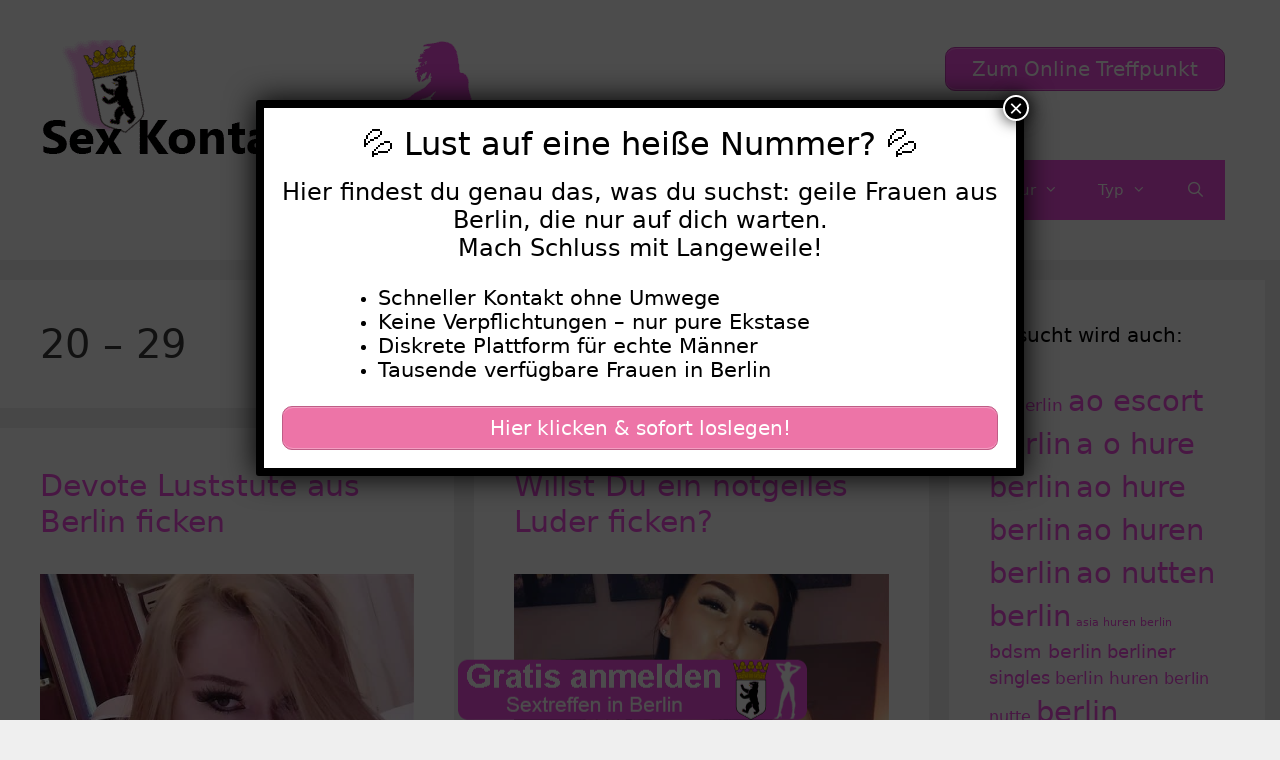

--- FILE ---
content_type: text/html; charset=UTF-8
request_url: https://www.sex-kontakte-berlin.net/category/20-29/
body_size: 21649
content:
<!DOCTYPE html>
<html lang="de">
<head>
	<meta charset="UTF-8">
	<meta name='robots' content='index, follow, max-image-preview:large, max-snippet:-1, max-video-preview:-1' />
	<style>img:is([sizes="auto" i], [sizes^="auto," i]) { contain-intrinsic-size: 3000px 1500px }</style>
	<meta name="viewport" content="width=device-width, initial-scale=1">
	<!-- This site is optimized with the Yoast SEO plugin v25.5 - https://yoast.com/wordpress/plugins/seo/ -->
	<title>20 - 29 - Sex Kontakte Berlin</title>
<style>.flying-press-lazy-bg{background-image:none!important;}</style>
<link rel='preload' href='https://www.sex-kontakte-berlin.net/wp-content/uploads/2022/07/cropped-sex-kontakte-berlin-header.png' as='image' imagesrcset='https://www.sex-kontakte-berlin.net/wp-content/uploads/2022/07/cropped-sex-kontakte-berlin-header.png 1x, https://www.sex-kontakte-berlin.net/wp-content/uploads/2022/07/cropped-sex-kontakte-berlin-header.png 2x' imagesizes=''/>
<link rel='preload' href='https://www.sex-kontakte-berlin.net/wp-content/uploads/2022/07/sex-kontakte-berlin-footer.png' as='image' imagesrcset='' imagesizes=''/>

	<link rel="canonical" href="https://www.sex-kontakte-berlin.net/category/20-29/" />
	<link rel="next" href="https://www.sex-kontakte-berlin.net/category/20-29/page/2/" />
	<meta property="og:locale" content="de_DE" />
	<meta property="og:type" content="article" />
	<meta property="og:title" content="20 - 29 - Sex Kontakte Berlin" />
	<meta property="og:url" content="https://www.sex-kontakte-berlin.net/category/20-29/" />
	<meta property="og:site_name" content="Sex Kontakte Berlin" />
	<meta name="twitter:card" content="summary_large_image" />
	<script type="application/ld+json" class="yoast-schema-graph">{"@context":"https://schema.org","@graph":[{"@type":"CollectionPage","@id":"https://www.sex-kontakte-berlin.net/category/20-29/","url":"https://www.sex-kontakte-berlin.net/category/20-29/","name":"20 - 29 - Sex Kontakte Berlin","isPartOf":{"@id":"https://www.sex-kontakte-berlin.net/#website"},"primaryImageOfPage":{"@id":"https://www.sex-kontakte-berlin.net/category/20-29/#primaryimage"},"image":{"@id":"https://www.sex-kontakte-berlin.net/category/20-29/#primaryimage"},"thumbnailUrl":"https://www.sex-kontakte-berlin.net/wp-content/uploads/2023/10/640-420.jpg","breadcrumb":{"@id":"https://www.sex-kontakte-berlin.net/category/20-29/#breadcrumb"},"inLanguage":"de"},{"@type":"ImageObject","inLanguage":"de","@id":"https://www.sex-kontakte-berlin.net/category/20-29/#primaryimage","url":"https://www.sex-kontakte-berlin.net/wp-content/uploads/2023/10/640-420.jpg","contentUrl":"https://www.sex-kontakte-berlin.net/wp-content/uploads/2023/10/640-420.jpg","width":640,"height":480,"caption":"Devote Luststute aus Berlin ficken"},{"@type":"BreadcrumbList","@id":"https://www.sex-kontakte-berlin.net/category/20-29/#breadcrumb","itemListElement":[{"@type":"ListItem","position":1,"name":"Startseite","item":"https://www.sex-kontakte-berlin.net/"},{"@type":"ListItem","position":2,"name":"20 - 29"}]},{"@type":"WebSite","@id":"https://www.sex-kontakte-berlin.net/#website","url":"https://www.sex-kontakte-berlin.net/","name":"Sex Kontakte Berlin","description":"Eine weitere WordPress-Website","publisher":{"@id":"https://www.sex-kontakte-berlin.net/#organization"},"potentialAction":[{"@type":"SearchAction","target":{"@type":"EntryPoint","urlTemplate":"https://www.sex-kontakte-berlin.net/?s={search_term_string}"},"query-input":{"@type":"PropertyValueSpecification","valueRequired":true,"valueName":"search_term_string"}}],"inLanguage":"de"},{"@type":"Organization","@id":"https://www.sex-kontakte-berlin.net/#organization","name":"Sex Kontakte Berlin","url":"https://www.sex-kontakte-berlin.net/","logo":{"@type":"ImageObject","inLanguage":"de","@id":"https://www.sex-kontakte-berlin.net/#/schema/logo/image/","url":"https://www.sex-kontakte-berlin.net/wp-content/uploads/2022/07/cropped-sex-kontakte-berlin-header.png","contentUrl":"https://www.sex-kontakte-berlin.net/wp-content/uploads/2022/07/cropped-sex-kontakte-berlin-header.png","width":460,"height":120,"caption":"Sex Kontakte Berlin"},"image":{"@id":"https://www.sex-kontakte-berlin.net/#/schema/logo/image/"}}]}</script>
	<!-- / Yoast SEO plugin. -->


<link rel="alternate" type="application/rss+xml" title="Sex Kontakte Berlin &raquo; Feed" href="https://www.sex-kontakte-berlin.net/feed/" />
<link rel="alternate" type="application/rss+xml" title="Sex Kontakte Berlin &raquo; 20 - 29 Kategorie-Feed" href="https://www.sex-kontakte-berlin.net/category/20-29/feed/" />
<script defer src="data:text/javascript,window._wpemojiSettings%20%3D%20%7B%22baseUrl%22%3A%22https%3A%5C%2F%5C%2Fs.w.org%5C%2Fimages%5C%2Fcore%5C%2Femoji%5C%2F16.0.1%5C%2F72x72%5C%2F%22%2C%22ext%22%3A%22.png%22%2C%22svgUrl%22%3A%22https%3A%5C%2F%5C%2Fs.w.org%5C%2Fimages%5C%2Fcore%5C%2Femoji%5C%2F16.0.1%5C%2Fsvg%5C%2F%22%2C%22svgExt%22%3A%22.svg%22%2C%22source%22%3A%7B%22concatemoji%22%3A%22https%3A%5C%2F%5C%2Fwww.sex-kontakte-berlin.net%5C%2Fwp-includes%5C%2Fjs%5C%2Fwp-emoji-release.min.js%3Fver%3D6.8.2%22%7D%7D%3B%0A%2F%2A%21%20This%20file%20is%20auto-generated%20%2A%2F%0A%21function%28s%2Cn%29%7Bvar%20o%2Ci%2Ce%3Bfunction%20c%28e%29%7Btry%7Bvar%20t%3D%7BsupportTests%3Ae%2Ctimestamp%3A%28new%20Date%29.valueOf%28%29%7D%3BsessionStorage.setItem%28o%2CJSON.stringify%28t%29%29%7Dcatch%28e%29%7B%7D%7Dfunction%20p%28e%2Ct%2Cn%29%7Be.clearRect%280%2C0%2Ce.canvas.width%2Ce.canvas.height%29%2Ce.fillText%28t%2C0%2C0%29%3Bvar%20t%3Dnew%20Uint32Array%28e.getImageData%280%2C0%2Ce.canvas.width%2Ce.canvas.height%29.data%29%2Ca%3D%28e.clearRect%280%2C0%2Ce.canvas.width%2Ce.canvas.height%29%2Ce.fillText%28n%2C0%2C0%29%2Cnew%20Uint32Array%28e.getImageData%280%2C0%2Ce.canvas.width%2Ce.canvas.height%29.data%29%29%3Breturn%20t.every%28function%28e%2Ct%29%7Breturn%20e%3D%3D%3Da%5Bt%5D%7D%29%7Dfunction%20u%28e%2Ct%29%7Be.clearRect%280%2C0%2Ce.canvas.width%2Ce.canvas.height%29%2Ce.fillText%28t%2C0%2C0%29%3Bfor%28var%20n%3De.getImageData%2816%2C16%2C1%2C1%29%2Ca%3D0%3Ba%3Cn.data.length%3Ba%2B%2B%29if%280%21%3D%3Dn.data%5Ba%5D%29return%211%3Breturn%210%7Dfunction%20f%28e%2Ct%2Cn%2Ca%29%7Bswitch%28t%29%7Bcase%22flag%22%3Areturn%20n%28e%2C%22%5Cud83c%5Cudff3%5Cufe0f%5Cu200d%5Cu26a7%5Cufe0f%22%2C%22%5Cud83c%5Cudff3%5Cufe0f%5Cu200b%5Cu26a7%5Cufe0f%22%29%3F%211%3A%21n%28e%2C%22%5Cud83c%5Cudde8%5Cud83c%5Cuddf6%22%2C%22%5Cud83c%5Cudde8%5Cu200b%5Cud83c%5Cuddf6%22%29%26%26%21n%28e%2C%22%5Cud83c%5Cudff4%5Cudb40%5Cudc67%5Cudb40%5Cudc62%5Cudb40%5Cudc65%5Cudb40%5Cudc6e%5Cudb40%5Cudc67%5Cudb40%5Cudc7f%22%2C%22%5Cud83c%5Cudff4%5Cu200b%5Cudb40%5Cudc67%5Cu200b%5Cudb40%5Cudc62%5Cu200b%5Cudb40%5Cudc65%5Cu200b%5Cudb40%5Cudc6e%5Cu200b%5Cudb40%5Cudc67%5Cu200b%5Cudb40%5Cudc7f%22%29%3Bcase%22emoji%22%3Areturn%21a%28e%2C%22%5Cud83e%5Cudedf%22%29%7Dreturn%211%7Dfunction%20g%28e%2Ct%2Cn%2Ca%29%7Bvar%20r%3D%22undefined%22%21%3Dtypeof%20WorkerGlobalScope%26%26self%20instanceof%20WorkerGlobalScope%3Fnew%20OffscreenCanvas%28300%2C150%29%3As.createElement%28%22canvas%22%29%2Co%3Dr.getContext%28%222d%22%2C%7BwillReadFrequently%3A%210%7D%29%2Ci%3D%28o.textBaseline%3D%22top%22%2Co.font%3D%22600%2032px%20Arial%22%2C%7B%7D%29%3Breturn%20e.forEach%28function%28e%29%7Bi%5Be%5D%3Dt%28o%2Ce%2Cn%2Ca%29%7D%29%2Ci%7Dfunction%20t%28e%29%7Bvar%20t%3Ds.createElement%28%22script%22%29%3Bt.src%3De%2Ct.defer%3D%210%2Cs.head.appendChild%28t%29%7D%22undefined%22%21%3Dtypeof%20Promise%26%26%28o%3D%22wpEmojiSettingsSupports%22%2Ci%3D%5B%22flag%22%2C%22emoji%22%5D%2Cn.supports%3D%7Beverything%3A%210%2CeverythingExceptFlag%3A%210%7D%2Ce%3Dnew%20Promise%28function%28e%29%7Bs.addEventListener%28%22DOMContentLoaded%22%2Ce%2C%7Bonce%3A%210%7D%29%7D%29%2Cnew%20Promise%28function%28t%29%7Bvar%20n%3Dfunction%28%29%7Btry%7Bvar%20e%3DJSON.parse%28sessionStorage.getItem%28o%29%29%3Bif%28%22object%22%3D%3Dtypeof%20e%26%26%22number%22%3D%3Dtypeof%20e.timestamp%26%26%28new%20Date%29.valueOf%28%29%3Ce.timestamp%2B604800%26%26%22object%22%3D%3Dtypeof%20e.supportTests%29return%20e.supportTests%7Dcatch%28e%29%7B%7Dreturn%20null%7D%28%29%3Bif%28%21n%29%7Bif%28%22undefined%22%21%3Dtypeof%20Worker%26%26%22undefined%22%21%3Dtypeof%20OffscreenCanvas%26%26%22undefined%22%21%3Dtypeof%20URL%26%26URL.createObjectURL%26%26%22undefined%22%21%3Dtypeof%20Blob%29try%7Bvar%20e%3D%22postMessage%28%22%2Bg.toString%28%29%2B%22%28%22%2B%5BJSON.stringify%28i%29%2Cf.toString%28%29%2Cp.toString%28%29%2Cu.toString%28%29%5D.join%28%22%2C%22%29%2B%22%29%29%3B%22%2Ca%3Dnew%20Blob%28%5Be%5D%2C%7Btype%3A%22text%2Fjavascript%22%7D%29%2Cr%3Dnew%20Worker%28URL.createObjectURL%28a%29%2C%7Bname%3A%22wpTestEmojiSupports%22%7D%29%3Breturn%20void%28r.onmessage%3Dfunction%28e%29%7Bc%28n%3De.data%29%2Cr.terminate%28%29%2Ct%28n%29%7D%29%7Dcatch%28e%29%7B%7Dc%28n%3Dg%28i%2Cf%2Cp%2Cu%29%29%7Dt%28n%29%7D%29.then%28function%28e%29%7Bfor%28var%20t%20in%20e%29n.supports%5Bt%5D%3De%5Bt%5D%2Cn.supports.everything%3Dn.supports.everything%26%26n.supports%5Bt%5D%2C%22flag%22%21%3D%3Dt%26%26%28n.supports.everythingExceptFlag%3Dn.supports.everythingExceptFlag%26%26n.supports%5Bt%5D%29%3Bn.supports.everythingExceptFlag%3Dn.supports.everythingExceptFlag%26%26%21n.supports.flag%2Cn.DOMReady%3D%211%2Cn.readyCallback%3Dfunction%28%29%7Bn.DOMReady%3D%210%7D%7D%29.then%28function%28%29%7Breturn%20e%7D%29.then%28function%28%29%7Bvar%20e%3Bn.supports.everything%7C%7C%28n.readyCallback%28%29%2C%28e%3Dn.source%7C%7C%7B%7D%29.concatemoji%3Ft%28e.concatemoji%29%3Ae.wpemoji%26%26e.twemoji%26%26%28t%28e.twemoji%29%2Ct%28e.wpemoji%29%29%29%7D%29%29%7D%28%28window%2Cdocument%29%2Cwindow._wpemojiSettings%29%3B"></script>
<style id='wp-emoji-styles-inline-css'>img.wp-smiley, img.emoji {
		display: inline !important;
		border: none !important;
		box-shadow: none !important;
		height: 1em !important;
		width: 1em !important;
		margin: 0 0.07em !important;
		vertical-align: -0.1em !important;
		background: none !important;
		padding: 0 !important;
	}</style>
<link rel='stylesheet' id='wp-block-library-css' href='https://www.sex-kontakte-berlin.net/wp-content/cache/flying-press/a06b3af98203.style.min.css' media='all' />
<style id='classic-theme-styles-inline-css'>/*! This file is auto-generated */
.wp-block-button__link{color:#fff;background-color:#32373c;border-radius:9999px;box-shadow:none;text-decoration:none;padding:calc(.667em + 2px) calc(1.333em + 2px);font-size:1.125em}.wp-block-file__button{background:#32373c;color:#fff;text-decoration:none}</style>
<style id='global-styles-inline-css'>:root{--wp--preset--aspect-ratio--square: 1;--wp--preset--aspect-ratio--4-3: 4/3;--wp--preset--aspect-ratio--3-4: 3/4;--wp--preset--aspect-ratio--3-2: 3/2;--wp--preset--aspect-ratio--2-3: 2/3;--wp--preset--aspect-ratio--16-9: 16/9;--wp--preset--aspect-ratio--9-16: 9/16;--wp--preset--color--black: #000000;--wp--preset--color--cyan-bluish-gray: #abb8c3;--wp--preset--color--white: #ffffff;--wp--preset--color--pale-pink: #f78da7;--wp--preset--color--vivid-red: #cf2e2e;--wp--preset--color--luminous-vivid-orange: #ff6900;--wp--preset--color--luminous-vivid-amber: #fcb900;--wp--preset--color--light-green-cyan: #7bdcb5;--wp--preset--color--vivid-green-cyan: #00d084;--wp--preset--color--pale-cyan-blue: #8ed1fc;--wp--preset--color--vivid-cyan-blue: #0693e3;--wp--preset--color--vivid-purple: #9b51e0;--wp--preset--color--contrast: var(--contrast);--wp--preset--color--contrast-2: var(--contrast-2);--wp--preset--color--contrast-3: var(--contrast-3);--wp--preset--color--base: var(--base);--wp--preset--color--base-2: var(--base-2);--wp--preset--color--base-3: var(--base-3);--wp--preset--color--accent: var(--accent);--wp--preset--gradient--vivid-cyan-blue-to-vivid-purple: linear-gradient(135deg,rgba(6,147,227,1) 0%,rgb(155,81,224) 100%);--wp--preset--gradient--light-green-cyan-to-vivid-green-cyan: linear-gradient(135deg,rgb(122,220,180) 0%,rgb(0,208,130) 100%);--wp--preset--gradient--luminous-vivid-amber-to-luminous-vivid-orange: linear-gradient(135deg,rgba(252,185,0,1) 0%,rgba(255,105,0,1) 100%);--wp--preset--gradient--luminous-vivid-orange-to-vivid-red: linear-gradient(135deg,rgba(255,105,0,1) 0%,rgb(207,46,46) 100%);--wp--preset--gradient--very-light-gray-to-cyan-bluish-gray: linear-gradient(135deg,rgb(238,238,238) 0%,rgb(169,184,195) 100%);--wp--preset--gradient--cool-to-warm-spectrum: linear-gradient(135deg,rgb(74,234,220) 0%,rgb(151,120,209) 20%,rgb(207,42,186) 40%,rgb(238,44,130) 60%,rgb(251,105,98) 80%,rgb(254,248,76) 100%);--wp--preset--gradient--blush-light-purple: linear-gradient(135deg,rgb(255,206,236) 0%,rgb(152,150,240) 100%);--wp--preset--gradient--blush-bordeaux: linear-gradient(135deg,rgb(254,205,165) 0%,rgb(254,45,45) 50%,rgb(107,0,62) 100%);--wp--preset--gradient--luminous-dusk: linear-gradient(135deg,rgb(255,203,112) 0%,rgb(199,81,192) 50%,rgb(65,88,208) 100%);--wp--preset--gradient--pale-ocean: linear-gradient(135deg,rgb(255,245,203) 0%,rgb(182,227,212) 50%,rgb(51,167,181) 100%);--wp--preset--gradient--electric-grass: linear-gradient(135deg,rgb(202,248,128) 0%,rgb(113,206,126) 100%);--wp--preset--gradient--midnight: linear-gradient(135deg,rgb(2,3,129) 0%,rgb(40,116,252) 100%);--wp--preset--font-size--small: 13px;--wp--preset--font-size--medium: 20px;--wp--preset--font-size--large: 36px;--wp--preset--font-size--x-large: 42px;--wp--preset--spacing--20: 0.44rem;--wp--preset--spacing--30: 0.67rem;--wp--preset--spacing--40: 1rem;--wp--preset--spacing--50: 1.5rem;--wp--preset--spacing--60: 2.25rem;--wp--preset--spacing--70: 3.38rem;--wp--preset--spacing--80: 5.06rem;--wp--preset--shadow--natural: 6px 6px 9px rgba(0, 0, 0, 0.2);--wp--preset--shadow--deep: 12px 12px 50px rgba(0, 0, 0, 0.4);--wp--preset--shadow--sharp: 6px 6px 0px rgba(0, 0, 0, 0.2);--wp--preset--shadow--outlined: 6px 6px 0px -3px rgba(255, 255, 255, 1), 6px 6px rgba(0, 0, 0, 1);--wp--preset--shadow--crisp: 6px 6px 0px rgba(0, 0, 0, 1);}:where(.is-layout-flex){gap: 0.5em;}:where(.is-layout-grid){gap: 0.5em;}body .is-layout-flex{display: flex;}.is-layout-flex{flex-wrap: wrap;align-items: center;}.is-layout-flex > :is(*, div){margin: 0;}body .is-layout-grid{display: grid;}.is-layout-grid > :is(*, div){margin: 0;}:where(.wp-block-columns.is-layout-flex){gap: 2em;}:where(.wp-block-columns.is-layout-grid){gap: 2em;}:where(.wp-block-post-template.is-layout-flex){gap: 1.25em;}:where(.wp-block-post-template.is-layout-grid){gap: 1.25em;}.has-black-color{color: var(--wp--preset--color--black) !important;}.has-cyan-bluish-gray-color{color: var(--wp--preset--color--cyan-bluish-gray) !important;}.has-white-color{color: var(--wp--preset--color--white) !important;}.has-pale-pink-color{color: var(--wp--preset--color--pale-pink) !important;}.has-vivid-red-color{color: var(--wp--preset--color--vivid-red) !important;}.has-luminous-vivid-orange-color{color: var(--wp--preset--color--luminous-vivid-orange) !important;}.has-luminous-vivid-amber-color{color: var(--wp--preset--color--luminous-vivid-amber) !important;}.has-light-green-cyan-color{color: var(--wp--preset--color--light-green-cyan) !important;}.has-vivid-green-cyan-color{color: var(--wp--preset--color--vivid-green-cyan) !important;}.has-pale-cyan-blue-color{color: var(--wp--preset--color--pale-cyan-blue) !important;}.has-vivid-cyan-blue-color{color: var(--wp--preset--color--vivid-cyan-blue) !important;}.has-vivid-purple-color{color: var(--wp--preset--color--vivid-purple) !important;}.has-black-background-color{background-color: var(--wp--preset--color--black) !important;}.has-cyan-bluish-gray-background-color{background-color: var(--wp--preset--color--cyan-bluish-gray) !important;}.has-white-background-color{background-color: var(--wp--preset--color--white) !important;}.has-pale-pink-background-color{background-color: var(--wp--preset--color--pale-pink) !important;}.has-vivid-red-background-color{background-color: var(--wp--preset--color--vivid-red) !important;}.has-luminous-vivid-orange-background-color{background-color: var(--wp--preset--color--luminous-vivid-orange) !important;}.has-luminous-vivid-amber-background-color{background-color: var(--wp--preset--color--luminous-vivid-amber) !important;}.has-light-green-cyan-background-color{background-color: var(--wp--preset--color--light-green-cyan) !important;}.has-vivid-green-cyan-background-color{background-color: var(--wp--preset--color--vivid-green-cyan) !important;}.has-pale-cyan-blue-background-color{background-color: var(--wp--preset--color--pale-cyan-blue) !important;}.has-vivid-cyan-blue-background-color{background-color: var(--wp--preset--color--vivid-cyan-blue) !important;}.has-vivid-purple-background-color{background-color: var(--wp--preset--color--vivid-purple) !important;}.has-black-border-color{border-color: var(--wp--preset--color--black) !important;}.has-cyan-bluish-gray-border-color{border-color: var(--wp--preset--color--cyan-bluish-gray) !important;}.has-white-border-color{border-color: var(--wp--preset--color--white) !important;}.has-pale-pink-border-color{border-color: var(--wp--preset--color--pale-pink) !important;}.has-vivid-red-border-color{border-color: var(--wp--preset--color--vivid-red) !important;}.has-luminous-vivid-orange-border-color{border-color: var(--wp--preset--color--luminous-vivid-orange) !important;}.has-luminous-vivid-amber-border-color{border-color: var(--wp--preset--color--luminous-vivid-amber) !important;}.has-light-green-cyan-border-color{border-color: var(--wp--preset--color--light-green-cyan) !important;}.has-vivid-green-cyan-border-color{border-color: var(--wp--preset--color--vivid-green-cyan) !important;}.has-pale-cyan-blue-border-color{border-color: var(--wp--preset--color--pale-cyan-blue) !important;}.has-vivid-cyan-blue-border-color{border-color: var(--wp--preset--color--vivid-cyan-blue) !important;}.has-vivid-purple-border-color{border-color: var(--wp--preset--color--vivid-purple) !important;}.has-vivid-cyan-blue-to-vivid-purple-gradient-background{background: var(--wp--preset--gradient--vivid-cyan-blue-to-vivid-purple) !important;}.has-light-green-cyan-to-vivid-green-cyan-gradient-background{background: var(--wp--preset--gradient--light-green-cyan-to-vivid-green-cyan) !important;}.has-luminous-vivid-amber-to-luminous-vivid-orange-gradient-background{background: var(--wp--preset--gradient--luminous-vivid-amber-to-luminous-vivid-orange) !important;}.has-luminous-vivid-orange-to-vivid-red-gradient-background{background: var(--wp--preset--gradient--luminous-vivid-orange-to-vivid-red) !important;}.has-very-light-gray-to-cyan-bluish-gray-gradient-background{background: var(--wp--preset--gradient--very-light-gray-to-cyan-bluish-gray) !important;}.has-cool-to-warm-spectrum-gradient-background{background: var(--wp--preset--gradient--cool-to-warm-spectrum) !important;}.has-blush-light-purple-gradient-background{background: var(--wp--preset--gradient--blush-light-purple) !important;}.has-blush-bordeaux-gradient-background{background: var(--wp--preset--gradient--blush-bordeaux) !important;}.has-luminous-dusk-gradient-background{background: var(--wp--preset--gradient--luminous-dusk) !important;}.has-pale-ocean-gradient-background{background: var(--wp--preset--gradient--pale-ocean) !important;}.has-electric-grass-gradient-background{background: var(--wp--preset--gradient--electric-grass) !important;}.has-midnight-gradient-background{background: var(--wp--preset--gradient--midnight) !important;}.has-small-font-size{font-size: var(--wp--preset--font-size--small) !important;}.has-medium-font-size{font-size: var(--wp--preset--font-size--medium) !important;}.has-large-font-size{font-size: var(--wp--preset--font-size--large) !important;}.has-x-large-font-size{font-size: var(--wp--preset--font-size--x-large) !important;}
:where(.wp-block-post-template.is-layout-flex){gap: 1.25em;}:where(.wp-block-post-template.is-layout-grid){gap: 1.25em;}
:where(.wp-block-columns.is-layout-flex){gap: 2em;}:where(.wp-block-columns.is-layout-grid){gap: 2em;}
:root :where(.wp-block-pullquote){font-size: 1.5em;line-height: 1.6;}</style>
<link rel='stylesheet' id='widgetopts-styles-css' href='https://www.sex-kontakte-berlin.net/wp-content/cache/flying-press/47c53c6ddea8.widget-options.css' media='all' />
<link rel='stylesheet' id='wp-show-posts-css' href='https://www.sex-kontakte-berlin.net/wp-content/cache/flying-press/754d003a14d5.wp-show-posts-min.css' media='all' />
<link rel='stylesheet' id='generate-style-css' href='https://www.sex-kontakte-berlin.net/wp-content/cache/flying-press/e87403c2e99d.all.min.css' media='all' />
<style id='generate-style-inline-css'>#nav-below {display:none;}
.generate-columns {margin-bottom: 20px;padding-left: 20px;}.generate-columns-container {margin-left: -20px;}.page-header {margin-bottom: 20px;margin-left: 20px}.generate-columns-container > .paging-navigation {margin-left: 20px;}
body{background-color:#efefef;color:#3a3a3a;}a{color:var(--accent);}a:hover, a:focus, a:active{color:#c83fba;}body .grid-container{max-width:1800px;}.wp-block-group__inner-container{max-width:1800px;margin-left:auto;margin-right:auto;}.navigation-search{position:absolute;left:-99999px;pointer-events:none;visibility:hidden;z-index:20;width:100%;top:0;transition:opacity 100ms ease-in-out;opacity:0;}.navigation-search.nav-search-active{left:0;right:0;pointer-events:auto;visibility:visible;opacity:1;}.navigation-search input[type="search"]{outline:0;border:0;vertical-align:bottom;line-height:1;opacity:0.9;width:100%;z-index:20;border-radius:0;-webkit-appearance:none;height:60px;}.navigation-search input::-ms-clear{display:none;width:0;height:0;}.navigation-search input::-ms-reveal{display:none;width:0;height:0;}.navigation-search input::-webkit-search-decoration, .navigation-search input::-webkit-search-cancel-button, .navigation-search input::-webkit-search-results-button, .navigation-search input::-webkit-search-results-decoration{display:none;}.main-navigation li.search-item{z-index:21;}li.search-item.active{transition:opacity 100ms ease-in-out;}.nav-left-sidebar .main-navigation li.search-item.active,.nav-right-sidebar .main-navigation li.search-item.active{width:auto;display:inline-block;float:right;}.gen-sidebar-nav .navigation-search{top:auto;bottom:0;}:root{--contrast:#222222;--contrast-2:#575760;--contrast-3:#b2b2be;--base:#f0f0f0;--base-2:#f7f8f9;--base-3:#ffffff;--accent:#f44ce2;}:root .has-contrast-color{color:var(--contrast);}:root .has-contrast-background-color{background-color:var(--contrast);}:root .has-contrast-2-color{color:var(--contrast-2);}:root .has-contrast-2-background-color{background-color:var(--contrast-2);}:root .has-contrast-3-color{color:var(--contrast-3);}:root .has-contrast-3-background-color{background-color:var(--contrast-3);}:root .has-base-color{color:var(--base);}:root .has-base-background-color{background-color:var(--base);}:root .has-base-2-color{color:var(--base-2);}:root .has-base-2-background-color{background-color:var(--base-2);}:root .has-base-3-color{color:var(--base-3);}:root .has-base-3-background-color{background-color:var(--base-3);}:root .has-accent-color{color:var(--accent);}:root .has-accent-background-color{background-color:var(--accent);}body, button, input, select, textarea{font-family:-apple-system, system-ui, BlinkMacSystemFont, "Segoe UI", Helvetica, Arial, sans-serif, "Apple Color Emoji", "Segoe UI Emoji", "Segoe UI Symbol";}body{line-height:1.5;}.entry-content > [class*="wp-block-"]:not(:last-child):not(.wp-block-heading){margin-bottom:1.5em;}.main-title{font-size:45px;}.main-navigation .main-nav ul ul li a{font-size:14px;}.sidebar .widget, .footer-widgets .widget{font-size:17px;}h1{font-weight:300;font-size:40px;}h2{font-weight:300;font-size:30px;}h3{font-size:20px;}h4{font-size:inherit;}h5{font-size:inherit;}@media (max-width:768px){.main-title{font-size:30px;}h1{font-size:30px;}h2{font-size:25px;}}.top-bar{background-color:#636363;color:#ffffff;}.top-bar a{color:#ffffff;}.top-bar a:hover{color:#303030;}.site-header{background-color:#ffffff;color:#3a3a3a;}.site-header a{color:#3a3a3a;}.main-title a,.main-title a:hover{color:#222222;}.site-description{color:#757575;}.main-navigation,.main-navigation ul ul{background-color:var(--accent);}.main-navigation .main-nav ul li a, .main-navigation .menu-toggle, .main-navigation .menu-bar-items{color:#ffffff;}.main-navigation .main-nav ul li:not([class*="current-menu-"]):hover > a, .main-navigation .main-nav ul li:not([class*="current-menu-"]):focus > a, .main-navigation .main-nav ul li.sfHover:not([class*="current-menu-"]) > a, .main-navigation .menu-bar-item:hover > a, .main-navigation .menu-bar-item.sfHover > a{color:#ffffff;background-color:#c23eb5;}button.menu-toggle:hover,button.menu-toggle:focus,.main-navigation .mobile-bar-items a,.main-navigation .mobile-bar-items a:hover,.main-navigation .mobile-bar-items a:focus{color:#ffffff;}.main-navigation .main-nav ul li[class*="current-menu-"] > a{color:#ffffff;background-color:var(--accent);}.navigation-search input[type="search"],.navigation-search input[type="search"]:active, .navigation-search input[type="search"]:focus, .main-navigation .main-nav ul li.search-item.active > a, .main-navigation .menu-bar-items .search-item.active > a{color:#ffffff;background-color:#c23eb5;}.main-navigation ul ul{background-color:var(--accent);}.main-navigation .main-nav ul ul li a{color:#ffffff;}.main-navigation .main-nav ul ul li:not([class*="current-menu-"]):hover > a,.main-navigation .main-nav ul ul li:not([class*="current-menu-"]):focus > a, .main-navigation .main-nav ul ul li.sfHover:not([class*="current-menu-"]) > a{color:#ffffff;background-color:#c941bc;}.main-navigation .main-nav ul ul li[class*="current-menu-"] > a{color:#ffffff;background-color:var(--accent);}.separate-containers .inside-article, .separate-containers .comments-area, .separate-containers .page-header, .one-container .container, .separate-containers .paging-navigation, .inside-page-header{background-color:#ffffff;}.entry-meta{color:#595959;}.entry-meta a{color:#595959;}.entry-meta a:hover{color:#1e73be;}.sidebar .widget{background-color:#ffffff;}.sidebar .widget .widget-title{color:#000000;}.footer-widgets{background-color:#ffffff;}.footer-widgets .widget-title{color:#000000;}.site-info{color:#ffffff;background-color:var(--accent);}.site-info a{color:#ffffff;}.site-info a:hover{color:#606060;}.footer-bar .widget_nav_menu .current-menu-item a{color:#606060;}input[type="text"],input[type="email"],input[type="url"],input[type="password"],input[type="search"],input[type="tel"],input[type="number"],textarea,select{color:#666666;background-color:#fafafa;border-color:#cccccc;}input[type="text"]:focus,input[type="email"]:focus,input[type="url"]:focus,input[type="password"]:focus,input[type="search"]:focus,input[type="tel"]:focus,input[type="number"]:focus,textarea:focus,select:focus{color:#666666;background-color:#ffffff;border-color:#bfbfbf;}button,html input[type="button"],input[type="reset"],input[type="submit"],a.button,a.wp-block-button__link:not(.has-background){color:#ffffff;background-color:var(--accent);}button:hover,html input[type="button"]:hover,input[type="reset"]:hover,input[type="submit"]:hover,a.button:hover,button:focus,html input[type="button"]:focus,input[type="reset"]:focus,input[type="submit"]:focus,a.button:focus,a.wp-block-button__link:not(.has-background):active,a.wp-block-button__link:not(.has-background):focus,a.wp-block-button__link:not(.has-background):hover{color:#ffffff;background-color:#d93fc9;}a.generate-back-to-top{background-color:rgba( 0,0,0,0.4 );color:#ffffff;}a.generate-back-to-top:hover,a.generate-back-to-top:focus{background-color:rgba( 0,0,0,0.6 );color:#ffffff;}:root{--gp-search-modal-bg-color:var(--base-3);--gp-search-modal-text-color:var(--contrast);--gp-search-modal-overlay-bg-color:rgba(0,0,0,0.2);}@media (max-width:768px){.main-navigation .menu-bar-item:hover > a, .main-navigation .menu-bar-item.sfHover > a{background:none;color:#ffffff;}}.inside-top-bar{padding:10px;}.inside-header{padding:40px;}.site-main .wp-block-group__inner-container{padding:40px;}.entry-content .alignwide, body:not(.no-sidebar) .entry-content .alignfull{margin-left:-40px;width:calc(100% + 80px);max-width:calc(100% + 80px);}.rtl .menu-item-has-children .dropdown-menu-toggle{padding-left:20px;}.rtl .main-navigation .main-nav ul li.menu-item-has-children > a{padding-right:20px;}.site-info{padding:20px;}@media (max-width:768px){.separate-containers .inside-article, .separate-containers .comments-area, .separate-containers .page-header, .separate-containers .paging-navigation, .one-container .site-content, .inside-page-header{padding:30px;}.site-main .wp-block-group__inner-container{padding:30px;}.site-info{padding-right:10px;padding-left:10px;}.entry-content .alignwide, body:not(.no-sidebar) .entry-content .alignfull{margin-left:-30px;width:calc(100% + 60px);max-width:calc(100% + 60px);}}.one-container .sidebar .widget{padding:0px;}/* End cached CSS */@media (max-width:768px){.main-navigation .menu-toggle,.main-navigation .mobile-bar-items,.sidebar-nav-mobile:not(#sticky-placeholder){display:block;}.main-navigation ul,.gen-sidebar-nav{display:none;}[class*="nav-float-"] .site-header .inside-header > *{float:none;clear:both;}}</style>
<link rel='stylesheet' id='generate-font-icons-css' href='https://www.sex-kontakte-berlin.net/wp-content/cache/flying-press/b77f9e5ba86f.font-icons.min.css' media='all' />
<link rel='stylesheet' id='generate-child-css' href='https://www.sex-kontakte-berlin.net/wp-content/cache/flying-press/8aa653fc2bde.style.css' media='all' />
<link rel='stylesheet' id='popup-maker-site-css' href='https://www.sex-kontakte-berlin.net/wp-content/cache/flying-press/14f1173afe3a.pum-site-styles.css' media='all' />
<link rel='stylesheet' id='gp-premium-icons-css' href='https://www.sex-kontakte-berlin.net/wp-content/cache/flying-press/97a11b52f9a0.icons.min.css' media='all' />
<link rel='stylesheet' id='generate-blog-css' href='https://www.sex-kontakte-berlin.net/wp-content/cache/flying-press/e1faab7794cd.style.min.css' media='all' />
<script src="https://www.sex-kontakte-berlin.net/wp-includes/js/jquery/jquery.min.js?ver=826eb77e86b0" id="jquery-core-js" defer></script>
<script src="https://www.sex-kontakte-berlin.net/wp-includes/js/jquery/jquery-migrate.min.js?ver=9ffeb32e2d9e" id="jquery-migrate-js" defer></script>
<link rel="https://api.w.org/" href="https://www.sex-kontakte-berlin.net/wp-json/" /><link rel="alternate" title="JSON" type="application/json" href="https://www.sex-kontakte-berlin.net/wp-json/wp/v2/categories/14" /><link rel="EditURI" type="application/rsd+xml" title="RSD" href="https://www.sex-kontakte-berlin.net/xmlrpc.php?rsd" />
<meta name="generator" content="WordPress 6.8.2" />
<link rel="icon" href="https://www.sex-kontakte-berlin.net/wp-content/uploads/2022/07/cropped-sex-kontakte-berlin-logo-32x32.png" sizes="32x32" />
<link rel="icon" href="https://www.sex-kontakte-berlin.net/wp-content/uploads/2022/07/cropped-sex-kontakte-berlin-logo-192x192.png" sizes="192x192" />
<link rel="apple-touch-icon" href="https://www.sex-kontakte-berlin.net/wp-content/uploads/2022/07/cropped-sex-kontakte-berlin-logo-180x180.png" />
<meta name="msapplication-TileImage" content="https://www.sex-kontakte-berlin.net/wp-content/uploads/2022/07/cropped-sex-kontakte-berlin-logo-270x270.png" />
<script type="speculationrules">{"prefetch":[{"source":"document","where":{"and":[{"href_matches":"\/*"},{"not":{"href_matches":["\/*.php","\/wp-(admin|includes|content|login|signup|json)(.*)?","\/*\\?(.+)","\/(cart|checkout|logout)(.*)?"]}}]},"eagerness":"moderate"}]}</script></head>

<body class="archive category category-20-29 category-14 wp-custom-logo wp-embed-responsive wp-theme-generatepress wp-child-theme-generatepress-child post-image-below-header post-image-aligned-center generate-columns-activated infinite-scroll right-sidebar nav-float-right separate-containers fluid-header active-footer-widgets-3 nav-search-enabled header-aligned-left dropdown-hover" itemtype="https://schema.org/Blog" itemscope>
	<a class="screen-reader-text skip-link" href="#content" title="Zum Inhalt springen">Zum Inhalt springen</a>		<header class="site-header" id="masthead" aria-label="Website"  itemtype="https://schema.org/WPHeader" itemscope>
			<div class="inside-header grid-container grid-parent">
							<div class="header-widget">
				<aside id="shortcodes-ultimate-2" class="widget inner-padding shortcodes-ultimate"><div class="textwidget"><div class="su-button-center"><a href="https://www.sex-kontakte-berlin.net/treffpunkt.html" class="su-button su-button-style-default su-button-wide" style="color:#FFFFFF;background-color:#f44ce2;border-color:#c43db5;border-radius:10px" target="_blank" rel="noopener noreferrer"><span style="color:#FFFFFF;padding:0px 26px;font-size:20px;line-height:40px;border-color:#f882eb;border-radius:10px;text-shadow:none"> Zum Online Treffpunkt</span></a></div></div></aside>			</div>
			<div class="site-logo">
					<a href="https://www.sex-kontakte-berlin.net/" rel="home">
						<img  class="header-image is-logo-image" alt="Sex Kontakte Berlin" src="https://www.sex-kontakte-berlin.net/wp-content/uploads/2022/07/cropped-sex-kontakte-berlin-header.png" srcset="https://www.sex-kontakte-berlin.net/wp-content/uploads/2022/07/cropped-sex-kontakte-berlin-header.png 1x, https://www.sex-kontakte-berlin.net/wp-content/uploads/2022/07/cropped-sex-kontakte-berlin-header.png 2x" width="460" height="120"  loading="eager" fetchpriority="high" decoding="async"/>
					</a>
				</div>		<nav class="main-navigation sub-menu-right" id="site-navigation" aria-label="Primär"  itemtype="https://schema.org/SiteNavigationElement" itemscope>
			<div class="inside-navigation grid-container grid-parent">
				<form method="get" class="search-form navigation-search" action="https://www.sex-kontakte-berlin.net/">
					<input type="search" class="search-field" value="" name="s" title="Suchen" />
				</form>		<div class="mobile-bar-items">
						<span class="search-item">
				<a aria-label="Suchleiste öffnen" href="#">
									</a>
			</span>
		</div>
						<button class="menu-toggle" aria-controls="primary-menu" aria-expanded="false">
					<span class="mobile-menu">Menü</span>				</button>
				<div id="primary-menu" class="main-nav"><ul id="menu-menu-1" class=" menu sf-menu"><li id="menu-item-869" class="menu-item menu-item-type-taxonomy menu-item-object-category menu-item-869"><a href="https://www.sex-kontakte-berlin.net/category/sie-sucht-ihn/">Sie sucht Ihn</a></li>
<li id="menu-item-623" class="menu-item menu-item-type-custom menu-item-object-custom menu-item-home menu-item-has-children menu-item-623"><a href="https://www.sex-kontakte-berlin.net/">Bezirk<span role="presentation" class="dropdown-menu-toggle"></span></a>
<ul class="sub-menu">
	<li id="menu-item-624" class="menu-item menu-item-type-taxonomy menu-item-object-category menu-item-624"><a href="https://www.sex-kontakte-berlin.net/category/charlottenburg-wilmersdorf/">Charlottenburg-Wilmersdorf</a></li>
	<li id="menu-item-625" class="menu-item menu-item-type-taxonomy menu-item-object-category menu-item-625"><a href="https://www.sex-kontakte-berlin.net/category/friedrichshain-kreuzberg/">Friedrichshain-Kreuzberg</a></li>
	<li id="menu-item-626" class="menu-item menu-item-type-taxonomy menu-item-object-category menu-item-626"><a href="https://www.sex-kontakte-berlin.net/category/lichtenberg/">Lichtenberg</a></li>
	<li id="menu-item-627" class="menu-item menu-item-type-taxonomy menu-item-object-category menu-item-627"><a href="https://www.sex-kontakte-berlin.net/category/marzahn-hellersdorf/">Marzahn-Hellersdorf</a></li>
	<li id="menu-item-628" class="menu-item menu-item-type-taxonomy menu-item-object-category menu-item-628"><a href="https://www.sex-kontakte-berlin.net/category/mitte/">Mitte</a></li>
	<li id="menu-item-629" class="menu-item menu-item-type-taxonomy menu-item-object-category menu-item-629"><a href="https://www.sex-kontakte-berlin.net/category/neukoelln/">Neukölln</a></li>
	<li id="menu-item-630" class="menu-item menu-item-type-taxonomy menu-item-object-category menu-item-630"><a href="https://www.sex-kontakte-berlin.net/category/pankow/">Pankow</a></li>
	<li id="menu-item-631" class="menu-item menu-item-type-taxonomy menu-item-object-category menu-item-631"><a href="https://www.sex-kontakte-berlin.net/category/reinickendorf/">Reinickendorf</a></li>
	<li id="menu-item-632" class="menu-item menu-item-type-taxonomy menu-item-object-category menu-item-632"><a href="https://www.sex-kontakte-berlin.net/category/spandau/">Spandau</a></li>
	<li id="menu-item-633" class="menu-item menu-item-type-taxonomy menu-item-object-category menu-item-633"><a href="https://www.sex-kontakte-berlin.net/category/steglitz-zehlendorf/">Steglitz-Zehlendorf</a></li>
	<li id="menu-item-634" class="menu-item menu-item-type-taxonomy menu-item-object-category menu-item-634"><a href="https://www.sex-kontakte-berlin.net/category/tempelhof-schoeneberg/">Tempelhof-Schöneberg</a></li>
	<li id="menu-item-635" class="menu-item menu-item-type-taxonomy menu-item-object-category menu-item-635"><a href="https://www.sex-kontakte-berlin.net/category/treptow-koepenick/">Treptow-Köpenick</a></li>
</ul>
</li>
<li id="menu-item-636" class="menu-item menu-item-type-custom menu-item-object-custom menu-item-home current-menu-ancestor current-menu-parent menu-item-has-children menu-item-636"><a href="https://www.sex-kontakte-berlin.net/">Alter<span role="presentation" class="dropdown-menu-toggle"></span></a>
<ul class="sub-menu">
	<li id="menu-item-637" class="menu-item menu-item-type-taxonomy menu-item-object-category menu-item-637"><a href="https://www.sex-kontakte-berlin.net/category/18-19/">18 &#8211; 19</a></li>
	<li id="menu-item-638" class="menu-item menu-item-type-taxonomy menu-item-object-category current-menu-item menu-item-638"><a href="https://www.sex-kontakte-berlin.net/category/20-29/" aria-current="page">20 &#8211; 29</a></li>
	<li id="menu-item-639" class="menu-item menu-item-type-taxonomy menu-item-object-category menu-item-639"><a href="https://www.sex-kontakte-berlin.net/category/30-39/">30 &#8211; 39</a></li>
	<li id="menu-item-640" class="menu-item menu-item-type-taxonomy menu-item-object-category menu-item-640"><a href="https://www.sex-kontakte-berlin.net/category/40-49/">40 &#8211; 49</a></li>
	<li id="menu-item-641" class="menu-item menu-item-type-taxonomy menu-item-object-category menu-item-641"><a href="https://www.sex-kontakte-berlin.net/category/50-59/">50 &#8211; 59</a></li>
	<li id="menu-item-642" class="menu-item menu-item-type-taxonomy menu-item-object-category menu-item-642"><a href="https://www.sex-kontakte-berlin.net/category/60/">60 +</a></li>
</ul>
</li>
<li id="menu-item-643" class="menu-item menu-item-type-custom menu-item-object-custom menu-item-home menu-item-has-children menu-item-643"><a href="https://www.sex-kontakte-berlin.net/">Haarfarbe<span role="presentation" class="dropdown-menu-toggle"></span></a>
<ul class="sub-menu">
	<li id="menu-item-644" class="menu-item menu-item-type-taxonomy menu-item-object-category menu-item-644"><a href="https://www.sex-kontakte-berlin.net/category/blonde-haare/">Blonde Haare</a></li>
	<li id="menu-item-645" class="menu-item menu-item-type-taxonomy menu-item-object-category menu-item-645"><a href="https://www.sex-kontakte-berlin.net/category/braune-haare/">Braune Haare</a></li>
	<li id="menu-item-646" class="menu-item menu-item-type-taxonomy menu-item-object-category menu-item-646"><a href="https://www.sex-kontakte-berlin.net/category/graue-haare/">Graue Haare</a></li>
	<li id="menu-item-647" class="menu-item menu-item-type-taxonomy menu-item-object-category menu-item-647"><a href="https://www.sex-kontakte-berlin.net/category/pinke-haare/">Pinke Haare</a></li>
	<li id="menu-item-648" class="menu-item menu-item-type-taxonomy menu-item-object-category menu-item-648"><a href="https://www.sex-kontakte-berlin.net/category/rote-haare/">Rote Haare</a></li>
	<li id="menu-item-649" class="menu-item menu-item-type-taxonomy menu-item-object-category menu-item-649"><a href="https://www.sex-kontakte-berlin.net/category/schwarze-haare/">Schwarze Haare</a></li>
</ul>
</li>
<li id="menu-item-650" class="menu-item menu-item-type-custom menu-item-object-custom menu-item-home menu-item-has-children menu-item-650"><a href="https://www.sex-kontakte-berlin.net/">Figur<span role="presentation" class="dropdown-menu-toggle"></span></a>
<ul class="sub-menu">
	<li id="menu-item-651" class="menu-item menu-item-type-taxonomy menu-item-object-category menu-item-651"><a href="https://www.sex-kontakte-berlin.net/category/dicke-frauen/">Dicke Frauen</a></li>
	<li id="menu-item-652" class="menu-item menu-item-type-taxonomy menu-item-object-category menu-item-652"><a href="https://www.sex-kontakte-berlin.net/category/mollige-frauen/">Mollige Frauen</a></li>
	<li id="menu-item-653" class="menu-item menu-item-type-taxonomy menu-item-object-category menu-item-653"><a href="https://www.sex-kontakte-berlin.net/category/schlanke-frauen/">Schlanke Frauen</a></li>
</ul>
</li>
<li id="menu-item-654" class="menu-item menu-item-type-custom menu-item-object-custom menu-item-home menu-item-has-children menu-item-654"><a href="https://www.sex-kontakte-berlin.net/">Typ<span role="presentation" class="dropdown-menu-toggle"></span></a>
<ul class="sub-menu">
	<li id="menu-item-655" class="menu-item menu-item-type-taxonomy menu-item-object-category menu-item-655"><a href="https://www.sex-kontakte-berlin.net/category/asia-frauen/">Asia Frauen</a></li>
	<li id="menu-item-656" class="menu-item menu-item-type-taxonomy menu-item-object-category menu-item-656"><a href="https://www.sex-kontakte-berlin.net/category/fetisch-frauen/">Fetisch Frauen</a></li>
	<li id="menu-item-657" class="menu-item menu-item-type-taxonomy menu-item-object-category menu-item-657"><a href="https://www.sex-kontakte-berlin.net/category/haessliche-frauen/">Hässliche Frauen</a></li>
	<li id="menu-item-658" class="menu-item menu-item-type-taxonomy menu-item-object-category menu-item-658"><a href="https://www.sex-kontakte-berlin.net/category/schwarze-frauen/">Schwarze Frauen</a></li>
</ul>
</li>
<li class="search-item menu-item-align-right"><a aria-label="Suchleiste öffnen" href="#"></a></li></ul></div>			</div>
		</nav>
					</div>
		</header>
		
	<div class="site grid-container container hfeed grid-parent" id="page">
				<div class="site-content" id="content">
			
	<div class="content-area grid-parent mobile-grid-100 grid-75 tablet-grid-75" id="primary">
		<main class="site-main" id="main">
			<div class="generate-columns-container ">		<header class="page-header" aria-label="Seite">
			
			<h1 class="page-title">
				20 &#8211; 29			</h1>

					</header>
		<article id="post-1050" class="post-1050 post type-post status-publish format-standard has-post-thumbnail hentry category-20-29 category-blonde-haare category-dicke-frauen category-fetisch-frauen category-mollige-frauen category-pankow category-sie-sucht-ihn tag-devote-frauen-aus-berlin tag-dicke-fickkontakte tag-dicke-sexkontakte tag-luststute-aus-berlin tag-mollige-blondine-treffemn tag-mollige-frau-aus-berlin tag-mollige-kontakte-berlin infinite-scroll-item generate-columns tablet-grid-50 mobile-grid-100 grid-parent grid-50" itemtype="https://schema.org/CreativeWork" itemscope style="content-visibility: auto;contain-intrinsic-size: auto 285.890625px;">
	<div class="inside-article">
					<header class="entry-header">
				<h2 class="entry-title" itemprop="headline"><a href="https://www.sex-kontakte-berlin.net/devote-luststute-aus-berlin-ficken/" rel="bookmark">Devote Luststute aus Berlin ficken</a></h2>			</header>
			<div class="post-image">
						
						<a href="https://www.sex-kontakte-berlin.net/devote-luststute-aus-berlin-ficken/">
							<img width="640" height="480" src="https://www.sex-kontakte-berlin.net/wp-content/uploads/2023/10/640-420.jpg" class="attachment-full size-full wp-post-image" alt="Devote Luststute aus Berlin ficken" itemprop="image" decoding="async" fetchpriority="low" srcset="https://www.sex-kontakte-berlin.net/wp-content/uploads/2023/10/640-420.jpg 640w, https://www.sex-kontakte-berlin.net/wp-content/uploads/2023/10/640-420-300x225.jpg 300w" sizes="auto"  loading="lazy"/>
						</a>
					</div>
			<div class="entry-summary" itemprop="text">
				<p>Ich bin eine devote Luststute aus Berlin und suche einen gnadenlosen Herrn welcher mich beim poppen grob anfasst. Sofern Du mich nach meinen frivolen Träumen fragst, dann sage ich Dir, dass ich eine scharfe Hobbynutte bin, welche jeden Wunsch ihres Doms erfüllen möchte. Ich bin ein perverses Fickluder aus Pankow, das auf versauten Sex steht. Als Deine Bumsstute möchte ich dich verwöhnen wann immer du es mir sagst. Du könntest auch zwischendurch eine Pussy Kontrolle durchführen. Ich stehe Dir stets zur Verfügung. Luststute aus Berlin zum ficken in Pankow treffen Falls Du nach einem benutzbaren Luder suchst das auf hemmungslosen &#8230; </p>
<p class="read-more-container"><a title="Devote Luststute aus Berlin ficken" class="read-more button" href="https://www.sex-kontakte-berlin.net/devote-luststute-aus-berlin-ficken/#more-1050" aria-label="Mehr zu Devote Luststute aus Berlin ficken">Weiterlesen &#8230;</a></p>
			</div>

				<footer class="entry-meta" aria-label="Beitragsmeta">
			<span class="cat-links"><span class="screen-reader-text">Kategorien </span><a href="https://www.sex-kontakte-berlin.net/category/20-29/" rel="category tag">20 - 29</a>, <a href="https://www.sex-kontakte-berlin.net/category/blonde-haare/" rel="category tag">Blonde Haare</a>, <a href="https://www.sex-kontakte-berlin.net/category/dicke-frauen/" rel="category tag">Dicke Frauen</a>, <a href="https://www.sex-kontakte-berlin.net/category/fetisch-frauen/" rel="category tag">Fetisch Frauen</a>, <a href="https://www.sex-kontakte-berlin.net/category/mollige-frauen/" rel="category tag">Mollige Frauen</a>, <a href="https://www.sex-kontakte-berlin.net/category/pankow/" rel="category tag">Pankow</a>, <a href="https://www.sex-kontakte-berlin.net/category/sie-sucht-ihn/" rel="category tag">Sie sucht Ihn</a></span> 		</footer>
			</div>
</article>
<article id="post-1040" class="post-1040 post type-post status-publish format-standard has-post-thumbnail hentry category-20-29 category-charlottenburg-wilmersdorf category-junge-frauen category-schlanke-frauen category-sie-sucht-ihn tag-berlin-sexanzeige tag-einfach-nur-ficken tag-frauen-aus-berlin-ficken tag-frauen-zum-ficken-treffen tag-notgeiles-luder-aus-berlin tag-nur-ficken tag-sex-berlin tag-sex-kontakte-in-berlin tag-sexdates-in-berlin tag-sextreff-berlin infinite-scroll-item generate-columns tablet-grid-50 mobile-grid-100 grid-parent grid-50" itemtype="https://schema.org/CreativeWork" itemscope style="content-visibility: auto;contain-intrinsic-size: auto 285.890625px;">
	<div class="inside-article">
					<header class="entry-header">
				<h2 class="entry-title" itemprop="headline"><a href="https://www.sex-kontakte-berlin.net/willst-du-ein-notgeiles-luder-ficken/" rel="bookmark">Willst Du ein notgeiles Luder ficken?</a></h2>			</header>
			<div class="post-image">
						
						<a href="https://www.sex-kontakte-berlin.net/willst-du-ein-notgeiles-luder-ficken/">
							<img width="640" height="479" src="https://www.sex-kontakte-berlin.net/wp-content/uploads/2023/08/640-905.jpg" class="attachment-full size-full wp-post-image" alt="Willst Du ein notgeiles Luder ficken?" itemprop="image" decoding="async" srcset="https://www.sex-kontakte-berlin.net/wp-content/uploads/2023/08/640-905.jpg 640w, https://www.sex-kontakte-berlin.net/wp-content/uploads/2023/08/640-905-300x225.jpg 300w" sizes="auto"  loading="lazy" fetchpriority="low"/>
						</a>
					</div>
			<div class="entry-summary" itemprop="text">
				<p>Ich bin ein echt notgeiles Luder und möchte Sexdates in Berlin finden. Da ich endlich wieder genagelt werden will, suche ich mit meiner Sexanzeige geile Männer aus Charlottenburg, die auch das Eine wollen. Ich lebe allein und wir zwei können uns dann bei mir verabreden. Heute noch in Berlin ein notgeiles Luder ficken Melde Dich kurz und dann besprechen wir alles andere. Aussehen oder Alter spielen meiner Meinung nach keine echte Rolle. Wichtig ist jedoch dass Dir klar ist, dass ich echt einfach nur ficken will und keine neue Beziehung suche. Sofern du aber bloß poppen willst und hier aufgeschlossene &#8230; </p>
<p class="read-more-container"><a title="Willst Du ein notgeiles Luder ficken?" class="read-more button" href="https://www.sex-kontakte-berlin.net/willst-du-ein-notgeiles-luder-ficken/#more-1040" aria-label="Mehr zu Willst Du ein notgeiles Luder ficken?">Weiterlesen &#8230;</a></p>
			</div>

				<footer class="entry-meta" aria-label="Beitragsmeta">
			<span class="cat-links"><span class="screen-reader-text">Kategorien </span><a href="https://www.sex-kontakte-berlin.net/category/20-29/" rel="category tag">20 - 29</a>, <a href="https://www.sex-kontakte-berlin.net/category/charlottenburg-wilmersdorf/" rel="category tag">Charlottenburg-Wilmersdorf</a>, <a href="https://www.sex-kontakte-berlin.net/category/junge-frauen/" rel="category tag">Junge Frauen</a>, <a href="https://www.sex-kontakte-berlin.net/category/schlanke-frauen/" rel="category tag">Schlanke Frauen</a>, <a href="https://www.sex-kontakte-berlin.net/category/sie-sucht-ihn/" rel="category tag">Sie sucht Ihn</a></span> 		</footer>
			</div>
</article>
<article id="post-535" class="post-535 post type-post status-publish format-standard has-post-thumbnail hentry category-20-29 category-blonde-haare category-junge-frauen category-schlanke-frauen category-sie-sucht-ihn category-treptow-koepenick tag-berlin-sex tag-blowjob-berlin tag-noch-heute-ficken-in-berlin tag-oralsex-berlin tag-schwanz-blasen tag-schwanz-lutschen tag-sex-berlin tag-sex-in-koepenick tag-sex-kontakt-in-berlin tag-sex-kontakte-berlin tag-sexkontakt-berlin infinite-scroll-item generate-columns tablet-grid-50 mobile-grid-100 grid-parent grid-50" itemtype="https://schema.org/CreativeWork" itemscope style="content-visibility: auto;contain-intrinsic-size: auto 285.890625px;">
	<div class="inside-article">
					<header class="entry-header">
				<h2 class="entry-title" itemprop="headline"><a href="https://www.sex-kontakte-berlin.net/treffen-zum-schwanz-lutschen/" rel="bookmark">Treffen zum Schwanz lutschen</a></h2>			</header>
			<div class="post-image">
						
						<a href="https://www.sex-kontakte-berlin.net/treffen-zum-schwanz-lutschen/">
							<img width="640" height="480" src="https://www.sex-kontakte-berlin.net/wp-content/uploads/2022/07/1013-1.jpg" class="attachment-full size-full wp-post-image" alt="Treffen zum Schwanz lutschen" itemprop="image" decoding="async" srcset="https://www.sex-kontakte-berlin.net/wp-content/uploads/2022/07/1013-1.jpg 640w, https://www.sex-kontakte-berlin.net/wp-content/uploads/2022/07/1013-1-300x225.jpg 300w" sizes="auto"  loading="lazy" fetchpriority="low"/>
						</a>
					</div>
			<div class="entry-summary" itemprop="text">
				<p>Was sollte eine Frau veranstalten, um einen mächtigen Schwanz lutschen zu dürfen? Ich lutsche lieber einen großen Schwanz, als meine Dildos, aber leider sind ja keine da. Ich bin ja nicht das Luder, die Typen anfleht, das sie ihnen einen Blowjob in Berlin geben kann. Ich glaube lange dauert es nicht mehr und ich fange wirklich an zu betteln. Ein großer Penis muss zu mir kommen, ich würde ihn gerne anfassen, lutschen, blasen und mir von ihm ins Gesicht spritzen lassen. Das ist doch einfach das Tollste, am Blowjob, das einem der warme Schleim in den Hals fließt. In so &#8230; </p>
<p class="read-more-container"><a title="Treffen zum Schwanz lutschen" class="read-more button" href="https://www.sex-kontakte-berlin.net/treffen-zum-schwanz-lutschen/#more-535" aria-label="Mehr zu Treffen zum Schwanz lutschen">Weiterlesen &#8230;</a></p>
			</div>

				<footer class="entry-meta" aria-label="Beitragsmeta">
			<span class="cat-links"><span class="screen-reader-text">Kategorien </span><a href="https://www.sex-kontakte-berlin.net/category/20-29/" rel="category tag">20 - 29</a>, <a href="https://www.sex-kontakte-berlin.net/category/blonde-haare/" rel="category tag">Blonde Haare</a>, <a href="https://www.sex-kontakte-berlin.net/category/junge-frauen/" rel="category tag">Junge Frauen</a>, <a href="https://www.sex-kontakte-berlin.net/category/schlanke-frauen/" rel="category tag">Schlanke Frauen</a>, <a href="https://www.sex-kontakte-berlin.net/category/sie-sucht-ihn/" rel="category tag">Sie sucht Ihn</a>, <a href="https://www.sex-kontakte-berlin.net/category/treptow-koepenick/" rel="category tag">Treptow-Köpenick</a></span> 		</footer>
			</div>
</article>
<article id="post-924" class="post-924 post type-post status-publish format-standard has-post-thumbnail hentry category-20-29 category-blonde-haare category-junge-frauen category-neukoelln category-schlanke-frauen category-sie-sucht-ihn tag-a-o-hure-berlin tag-alte-huren-berlin tag-aeltere-huren-in-berlin tag-anal-berlin tag-ao-escort-berlin tag-ao-hure-berlin tag-ao-huren-berlin tag-ao-kontakte-berlin tag-ao-nutten-berlin tag-asia-hure-berlin tag-asia-huren-berlin tag-bdsm-berlin tag-berlin-escort tag-berlin-sex-treff tag-berlin-sextreffen tag-berliner-single tag-billige-nutten-berlin tag-blowjob-berlin tag-deutsche-sie-will-ficken tag-erotik-kontakt-in-berlin tag-erotische-thaimassage-berlin tag-ficken-in-berlin tag-fickfreundschaft-in-berlin tag-frauen-aus-berlin-treffen tag-frauen-in-berlin tag-fuesse-lecken-berlin tag-heimliche-beziehung-in-berlin tag-heute-sex-in-berlin tag-hoby-huren-berlin tag-hure-berlin tag-hure-in-berlin tag-huren-berlin-neukoelln tag-latex-berlin tag-nutte-in-berlin tag-paar-sucht-ihn-berlin tag-privat-sex-berlin tag-private-huren-berlin tag-private-sextreffen-berlin tag-sex-berlin-lichtenberg tag-sex-in-berlin-sie-sucht-ihn tag-sex-in-neukoelln tag-sex-kontakte-berlin tag-sex-privat-in-berlin tag-sex-treff-berlin tag-sex-treffen-in-berlin tag-sexs-berlin tag-sextreff-in-berlin tag-sextreffen-berlin tag-sie-sucht-ihn-berlin tag-sie-sucht-ihn-berlin-erotik tag-sie-sucht-ihn-berlin-sex tag-sie-sucht-ihn-erotik-berlin tag-sie-sucht-ihn-fuer-sex-in-berlin tag-sie-sucht-ihn-sex-berlin tag-sie-sucht-sex-berlin tag-sm-berlin infinite-scroll-item generate-columns tablet-grid-50 mobile-grid-100 grid-parent grid-50" itemtype="https://schema.org/CreativeWork" itemscope style="content-visibility: auto;contain-intrinsic-size: auto 1761.890625px;">
	<div class="inside-article">
					<header class="entry-header">
				<h2 class="entry-title" itemprop="headline"><a href="https://www.sex-kontakte-berlin.net/finde-ich-hier-eine-fickfreundschaft-mit-bonus/" rel="bookmark">Finde ich hier eine Fickfreundschaft mit Bonus?</a></h2>			</header>
			<div class="post-image">
						
						<a href="https://www.sex-kontakte-berlin.net/finde-ich-hier-eine-fickfreundschaft-mit-bonus/">
							<img width="640" height="480" src="https://www.sex-kontakte-berlin.net/wp-content/uploads/2023/07/1957.jpg" class="attachment-full size-full wp-post-image" alt="Finde ich hier eine Fickfreundschaft mit Bonus?" itemprop="image" decoding="async" loading="lazy" srcset="https://www.sex-kontakte-berlin.net/wp-content/uploads/2023/07/1957.jpg 640w, https://www.sex-kontakte-berlin.net/wp-content/uploads/2023/07/1957-300x225.jpg 300w" sizes="auto"  fetchpriority="low"/>
						</a>
					</div>
			<div class="entry-summary" itemprop="text">
				<p>Deutsche Sie aus Berlin braucht eine Fickfreundschaft mit Bonus oder auch eine heimliche Beziehung mit einem echten Mann. Ich wohne in Neukölln, wohne alleine und da ich nicht besonders auf Sex und lustige Abende verzichten will, mag ich gerne einen Ihn finden, welcher nichts Ernstes braucht. Ich suche eine Fickfreundschaft mit Bonus in Berlin Ich selbst bin im besten Alter, Du darfst ruhig jünger oder älter sein. Wichtig ist für mich nur, dass du auch gerne etwas miteinander erleben möchtest. Kinobesuche oder ein Konzert mit einer gemeinsamen erotischen Nacht anschließend, wäre ganz nach meinem Geschmack. Wie schaut es bei dir &#8230; </p>
<p class="read-more-container"><a title="Finde ich hier eine Fickfreundschaft mit Bonus?" class="read-more button" href="https://www.sex-kontakte-berlin.net/finde-ich-hier-eine-fickfreundschaft-mit-bonus/#more-924" aria-label="Mehr zu Finde ich hier eine Fickfreundschaft mit Bonus?">Weiterlesen &#8230;</a></p>
			</div>

				<footer class="entry-meta" aria-label="Beitragsmeta">
			<span class="cat-links"><span class="screen-reader-text">Kategorien </span><a href="https://www.sex-kontakte-berlin.net/category/20-29/" rel="category tag">20 - 29</a>, <a href="https://www.sex-kontakte-berlin.net/category/blonde-haare/" rel="category tag">Blonde Haare</a>, <a href="https://www.sex-kontakte-berlin.net/category/junge-frauen/" rel="category tag">Junge Frauen</a>, <a href="https://www.sex-kontakte-berlin.net/category/neukoelln/" rel="category tag">Neukölln</a>, <a href="https://www.sex-kontakte-berlin.net/category/schlanke-frauen/" rel="category tag">Schlanke Frauen</a>, <a href="https://www.sex-kontakte-berlin.net/category/sie-sucht-ihn/" rel="category tag">Sie sucht Ihn</a></span> 		</footer>
			</div>
</article>
<article id="post-927" class="post-927 post type-post status-publish format-standard has-post-thumbnail hentry category-20-29 category-blonde-haare category-junge-frauen category-reinickendorf category-schlanke-frauen category-sie-sucht-ihn tag-a-o-hure-berlin tag-ao-escort-berlin tag-ao-fick-berlin tag-ao-hure-berlin tag-ao-huren-berlin tag-ao-nutten-berlin tag-berlin-sextreffen tag-blowjob-berlin tag-bumsen-in-berlin tag-dicke-titten-berlin tag-erotic-message-berlin tag-erotik-berlin tag-erotische-frauen-berlin tag-fetisch-kontakt-berlin tag-frauen-aus-berlin-ficken tag-geil-gefickt-werden tag-geiles-girl-aus-berlin tag-heute-ficken-in-berlin tag-heute-noch-ficken-in-berlin tag-heute-sex-in-berlin tag-hoby-huren-berlin tag-hure-berlin tag-huren-privat-berlin tag-in-berlin-gefickt-werden tag-nutte-in-berlin tag-nutten-berlin-reinickendorf tag-paar-sucht-ihn-berlin tag-private-nutte-berlin tag-sex-berlin tag-sex-berlin-privat tag-sex-in-berlin tag-sex-in-berlin-reinickendorf tag-sex-in-reinickendorf tag-sex-kontakt-berlin tag-sexkontakte-berlin tag-sextreffen-in-berlin tag-sie-sucht-ihn-berlin tag-sie-sucht-ihn-erotik-berlin tag-sie-sucht-ihn-sex-berlin tag-sklavin-berlin infinite-scroll-item generate-columns tablet-grid-50 mobile-grid-100 grid-parent grid-50" itemtype="https://schema.org/CreativeWork" itemscope style="content-visibility: auto;contain-intrinsic-size: auto 1761.890625px;">
	<div class="inside-article">
					<header class="entry-header">
				<h2 class="entry-title" itemprop="headline"><a href="https://www.sex-kontakte-berlin.net/sexy-girl-sucht-echte-sextreffen-in-berlin/" rel="bookmark">Sexy Girl sucht echte Sextreffen in Berlin</a></h2>			</header>
			<div class="post-image">
						
						<a href="https://www.sex-kontakte-berlin.net/sexy-girl-sucht-echte-sextreffen-in-berlin/">
							<img width="640" height="479" src="https://www.sex-kontakte-berlin.net/wp-content/uploads/2023/07/1754.jpg" class="attachment-full size-full wp-post-image" alt="Sexy Girl sucht echte Sextreffen in Berlin" itemprop="image" decoding="async" loading="lazy" srcset="https://www.sex-kontakte-berlin.net/wp-content/uploads/2023/07/1754.jpg 640w, https://www.sex-kontakte-berlin.net/wp-content/uploads/2023/07/1754-300x225.jpg 300w" sizes="auto"  fetchpriority="low"/>
						</a>
					</div>
			<div class="entry-summary" itemprop="text">
				<p>Ich bin ein geiles Girl und brauche echte Sextreffen in Berlin. Es kann sich jeder gemeint fühlen, der ein Sexdate finden mag. Es soll ohne viel Stress ablaufen. Denn ich möchte mich bestimmt nicht verlieben, sondern einfach nur geil gefickt werden. Ich würde mich sehr freuen, wenn ich mit meiner Sexkontaktanzeige reifere Männer aus Reinickendorf kennenlernmen könnte, welche sowas auch möchten Ich bin bereit für echte Sextreffen in Berlin Zum bumsen kannst Du mir immer schreiben, Du musst dann aus Reinickendorf kommen oder mobil sein. Ok, dann lasse rasch was von dir hören. Mehr über mich:Ich suche:Über diese Anzeige:Diese Frauen &#8230; </p>
<p class="read-more-container"><a title="Sexy Girl sucht echte Sextreffen in Berlin" class="read-more button" href="https://www.sex-kontakte-berlin.net/sexy-girl-sucht-echte-sextreffen-in-berlin/#more-927" aria-label="Mehr zu Sexy Girl sucht echte Sextreffen in Berlin">Weiterlesen &#8230;</a></p>
			</div>

				<footer class="entry-meta" aria-label="Beitragsmeta">
			<span class="cat-links"><span class="screen-reader-text">Kategorien </span><a href="https://www.sex-kontakte-berlin.net/category/20-29/" rel="category tag">20 - 29</a>, <a href="https://www.sex-kontakte-berlin.net/category/blonde-haare/" rel="category tag">Blonde Haare</a>, <a href="https://www.sex-kontakte-berlin.net/category/junge-frauen/" rel="category tag">Junge Frauen</a>, <a href="https://www.sex-kontakte-berlin.net/category/reinickendorf/" rel="category tag">Reinickendorf</a>, <a href="https://www.sex-kontakte-berlin.net/category/schlanke-frauen/" rel="category tag">Schlanke Frauen</a>, <a href="https://www.sex-kontakte-berlin.net/category/sie-sucht-ihn/" rel="category tag">Sie sucht Ihn</a></span> 		</footer>
			</div>
</article>
<article id="post-932" class="post-932 post type-post status-publish format-standard has-post-thumbnail hentry category-20-29 category-blonde-haare category-junge-frauen category-schlanke-frauen category-sie-sucht-ihn category-tempelhof-schoeneberg tag-a-o-hure-berlin tag-ao-berlin tag-ao-escort-berlin tag-ao-hure-berlin tag-ao-huren-berlin tag-ao-nutten-berlin tag-berlin-ladies tag-berlin-sextreff tag-berlin-sextreffen tag-blowjob-berlin tag-diskrete-sextreffen tag-erotische-thai-massage-berlin tag-escort-sex-berlin tag-fremdgehen-berlin tag-fremdgehen-in-berlin tag-hoby-huren-berlin tag-hure-berlin tag-huren-in-berlin tag-nutte-berlin tag-nutte-in-berlin tag-outdoor-sex-berlin tag-paar-sucht-ihn-berlin tag-privat-escort-berlin tag-privat-huren-berlin tag-private-sextreffen tag-schnell-ficken-in-berlin tag-seitensprung-in-berlin tag-sex-berlin-lichtenberg tag-sex-date-berlin tag-sex-dates-in-berlin tag-sex-in-berlin tag-sex-treffen-in-berlin tag-sex-treffen-in-tempelhof tag-sie-sucht-ihn-berlin tag-sie-sucht-ihn-erotik-berlin tag-sie-sucht-ihn-sex-berlin tag-verheiratete-frau-aus-berlin-treffen infinite-scroll-item generate-columns tablet-grid-50 mobile-grid-100 grid-parent grid-50" itemtype="https://schema.org/CreativeWork" itemscope style="content-visibility: auto;contain-intrinsic-size: auto 1761.890625px;">
	<div class="inside-article">
					<header class="entry-header">
				<h2 class="entry-title" itemprop="headline"><a href="https://www.sex-kontakte-berlin.net/wer-will-auch-gerne-fremdgehen-in-berlin/" rel="bookmark">Wer will auch gerne fremdgehen in Berlin?</a></h2>			</header>
			<div class="post-image">
						
						<a href="https://www.sex-kontakte-berlin.net/wer-will-auch-gerne-fremdgehen-in-berlin/">
							<img width="640" height="480" src="https://www.sex-kontakte-berlin.net/wp-content/uploads/2023/07/1646.jpg" class="attachment-full size-full wp-post-image" alt="Wer will auch gerne fremdgehen in Berlin?" itemprop="image" decoding="async" loading="lazy" srcset="https://www.sex-kontakte-berlin.net/wp-content/uploads/2023/07/1646.jpg 640w, https://www.sex-kontakte-berlin.net/wp-content/uploads/2023/07/1646-300x225.jpg 300w" sizes="auto"  fetchpriority="low"/>
						</a>
					</div>
			<div class="entry-summary" itemprop="text">
				<p>Ich suche einen Mann und Liebhaber zum fremdgehen in Berlin ohne viel Trara. Ich bin verheiratet und ein Girl, welches sich gerne mal in fremden Betten vergnügen will. Selbst darfst Du auch ruhig in einer Ehe stecken, dann sollten ich und Du gemeinsam etwas Verbotenes machen und es bleibt alles privat zwischen uns. Dafür könnten wir uns ja treffen, dann wird auch niemand etwas davon bemerken. Ich brauche Dich zum fremdgehen in Berlin Falls es uns zwei gefällt, muss es nicht bei einem Date bleiben. Ich bin übrigens mobil und habe viel Zeit jeden Tag. Schick mir direkt eine Nachricht, &#8230; </p>
<p class="read-more-container"><a title="Wer will auch gerne fremdgehen in Berlin?" class="read-more button" href="https://www.sex-kontakte-berlin.net/wer-will-auch-gerne-fremdgehen-in-berlin/#more-932" aria-label="Mehr zu Wer will auch gerne fremdgehen in Berlin?">Weiterlesen &#8230;</a></p>
			</div>

				<footer class="entry-meta" aria-label="Beitragsmeta">
			<span class="cat-links"><span class="screen-reader-text">Kategorien </span><a href="https://www.sex-kontakte-berlin.net/category/20-29/" rel="category tag">20 - 29</a>, <a href="https://www.sex-kontakte-berlin.net/category/blonde-haare/" rel="category tag">Blonde Haare</a>, <a href="https://www.sex-kontakte-berlin.net/category/junge-frauen/" rel="category tag">Junge Frauen</a>, <a href="https://www.sex-kontakte-berlin.net/category/schlanke-frauen/" rel="category tag">Schlanke Frauen</a>, <a href="https://www.sex-kontakte-berlin.net/category/sie-sucht-ihn/" rel="category tag">Sie sucht Ihn</a>, <a href="https://www.sex-kontakte-berlin.net/category/tempelhof-schoeneberg/" rel="category tag">Tempelhof-Schöneberg</a></span> 		</footer>
			</div>
</article>
<article id="post-941" class="post-941 post type-post status-publish format-standard has-post-thumbnail hentry category-20-29 category-fetisch-frauen category-junge-frauen category-mitte category-schlanke-frauen category-schwarze-haare category-sie-sucht-ihn tag-a-o-hure-berlin tag-anal-berlin tag-anal-nutten-berlin tag-ao-escort-berlin tag-ao-hure-berlin tag-ao-huren-berlin tag-ao-nutten-berlin tag-asia-hure-berlin tag-asia-huren-berlin tag-behaarte-huren-berlin tag-berlin-sextreffen tag-berlin-votze tag-blowjob-berlin tag-erotic-berlin tag-escort-trans-berlin tag-fick-mich-in-berlin tag-ficken-in-berlin tag-frauen-suchen-sex-in-berlin tag-geile-frau-aus-berlin tag-handjob-berlin tag-hardcore-berlin tag-hoby-huren-berlin tag-hure-berlin tag-kostenlose-sextreffen-berlin tag-latex-berlin tag-luxury-escort-berlin tag-nutte-in-berlin tag-paar-sucht-ihn-berlin tag-privat-ficken-berlin tag-privat-nutten-berlin tag-private-huren-berlin tag-private-huren-in-berlin tag-sex-in-berlin tag-sex-kontakte-berlin tag-sex-treffen-in-berlin tag-sie-sucht-ihn-berlin tag-sie-sucht-ihn-berlin-erotik tag-sie-sucht-ihn-berlin-sex tag-sie-sucht-ihn-erotik-berlin tag-sie-sucht-ihn-fuer-sex-in-berlin tag-sie-sucht-ihn-in-berlin tag-sie-sucht-ihn-sex-berlin tag-sie-sucht-sex-berlin tag-sm-berlin tag-sm-sexdate tag-sm-sexdate-berlin infinite-scroll-item generate-columns tablet-grid-50 mobile-grid-100 grid-parent grid-50" itemtype="https://schema.org/CreativeWork" itemscope style="content-visibility: auto;contain-intrinsic-size: auto 1761.890625px;">
	<div class="inside-article">
					<header class="entry-header">
				<h2 class="entry-title" itemprop="headline"><a href="https://www.sex-kontakte-berlin.net/wer-sucht-auch-ein-hardcore-date-in-berlin/" rel="bookmark">Wer sucht auch ein Hardcore Date in Berlin?</a></h2>			</header>
			<div class="post-image">
						
						<a href="https://www.sex-kontakte-berlin.net/wer-sucht-auch-ein-hardcore-date-in-berlin/">
							<img width="640" height="480" src="https://www.sex-kontakte-berlin.net/wp-content/uploads/2023/07/1270.jpg" class="attachment-full size-full wp-post-image" alt="Wer sucht auch ein Hardcore Date in Berlin?" itemprop="image" decoding="async" loading="lazy" srcset="https://www.sex-kontakte-berlin.net/wp-content/uploads/2023/07/1270.jpg 640w, https://www.sex-kontakte-berlin.net/wp-content/uploads/2023/07/1270-300x225.jpg 300w" sizes="auto"  fetchpriority="low"/>
						</a>
					</div>
			<div class="entry-summary" itemprop="text">
				<p>Das Aufregende eines Hardcore Date in Berlin ist exakt das, was ich brauche. Ich kenne gar nichts Besseres als das spannende Gefühl, ganz und gar von Vergnügen und unbändiger Lust verzehrt zu werden. Ich möchte an den Rand meiner Grenzen gedrängt zu werden, wenn ich von Orgasmus zu Orgasmus gefickt werde. Wenn wir beide uns in totaler Harmonie bewegen, steigt das Tempo und die Intensität wächst ins Unendliche. Wir werden unsere Nacht langsam starten, jedoch schnell genug, um uns beide auf Trab zu halten. Es wird extrem, wild und schweisstreibend &#8211; ganz genau so, wie ich das brauche. Auch wenn &#8230; </p>
<p class="read-more-container"><a title="Wer sucht auch ein Hardcore Date in Berlin?" class="read-more button" href="https://www.sex-kontakte-berlin.net/wer-sucht-auch-ein-hardcore-date-in-berlin/#more-941" aria-label="Mehr zu Wer sucht auch ein Hardcore Date in Berlin?">Weiterlesen &#8230;</a></p>
			</div>

				<footer class="entry-meta" aria-label="Beitragsmeta">
			<span class="cat-links"><span class="screen-reader-text">Kategorien </span><a href="https://www.sex-kontakte-berlin.net/category/20-29/" rel="category tag">20 - 29</a>, <a href="https://www.sex-kontakte-berlin.net/category/fetisch-frauen/" rel="category tag">Fetisch Frauen</a>, <a href="https://www.sex-kontakte-berlin.net/category/junge-frauen/" rel="category tag">Junge Frauen</a>, <a href="https://www.sex-kontakte-berlin.net/category/mitte/" rel="category tag">Mitte</a>, <a href="https://www.sex-kontakte-berlin.net/category/schlanke-frauen/" rel="category tag">Schlanke Frauen</a>, <a href="https://www.sex-kontakte-berlin.net/category/schwarze-haare/" rel="category tag">Schwarze Haare</a>, <a href="https://www.sex-kontakte-berlin.net/category/sie-sucht-ihn/" rel="category tag">Sie sucht Ihn</a></span> 		</footer>
			</div>
</article>
<article id="post-940" class="post-940 post type-post status-publish format-standard has-post-thumbnail hentry category-20-29 category-blonde-haare category-friedrichshain-kreuzberg category-junge-frauen category-schlanke-frauen category-sie-sucht-ihn tag-a-o-hure-berlin tag-anal-berlin tag-ao-escort-berlin tag-ao-hure-berlin tag-ao-huren-berlin tag-ao-huren-in-berlin tag-ao-nutten-berlin tag-asia-hure-berlin tag-asia-huren-berlin tag-berlin-ladies tag-berlin-sex-kontakt tag-berlin-sexkontaktanzeige tag-berlin-sextreff tag-berlin-sextreffen tag-berliner-singles tag-blowjob-berlin tag-blowjobs-berlin tag-ficken-in-berlin tag-frauen-aus-berlin-ficken tag-frauen-aus-berlin-treffen tag-hemmungsloser-sex tag-heute-noch-ficken tag-hoby-huren-berlin tag-hure-berlin tag-latex-berlin tag-nutte-in-berlin tag-paar-sucht-ihn-berlin tag-private-huren-berlin tag-private-sex-berlin tag-reife-huren-in-berlin tag-schnell-ficken-in-berlin tag-schwarze-huren-berlin tag-sex-dates-in-berlin tag-sex-mit-frauen-aus-berlin tag-sex-treffen-in-berlin tag-sexanzeigen-sie-sucht-ihn-berlin tag-sexy-frauen-aus-berlin tag-sie-sucht-ihn-berlin tag-sie-sucht-ihn-berlin-erotik tag-sie-sucht-ihn-berlin-sex tag-sie-sucht-ihn-erotik-berlin tag-sie-sucht-ihn-fuer-sex-in-berlin tag-sie-sucht-ihn-sex-berlin tag-sie-sucht-sex-berlin tag-thai-huren-berlin infinite-scroll-item generate-columns tablet-grid-50 mobile-grid-100 grid-parent grid-50" itemtype="https://schema.org/CreativeWork" itemscope style="content-visibility: auto;contain-intrinsic-size: auto 1761.890625px;">
	<div class="inside-article">
					<header class="entry-header">
				<h2 class="entry-title" itemprop="headline"><a href="https://www.sex-kontakte-berlin.net/sexy-frau-aus-berlin-heute-noch-zum-ficken-treffen/" rel="bookmark">Sexy Frau aus Berlin heute noch zum ficken treffen</a></h2>			</header>
			<div class="post-image">
						
						<a href="https://www.sex-kontakte-berlin.net/sexy-frau-aus-berlin-heute-noch-zum-ficken-treffen/">
							<img width="640" height="480" src="https://www.sex-kontakte-berlin.net/wp-content/uploads/2023/07/1244.jpg" class="attachment-full size-full wp-post-image" alt="Sexy Frau aus Berlin heute noch zum ficken treffen" itemprop="image" decoding="async" loading="lazy" srcset="https://www.sex-kontakte-berlin.net/wp-content/uploads/2023/07/1244.jpg 640w, https://www.sex-kontakte-berlin.net/wp-content/uploads/2023/07/1244-300x225.jpg 300w" sizes="auto"  fetchpriority="low"/>
						</a>
					</div>
			<div class="entry-summary" itemprop="text">
				<p>Sexy Frau aus Berlin sucht Typen für hemmungslosen Sex. Wer von euch Kerlen will rasch ficken und sich noch heute mit mir verabreden? Keine Extra Anlaufzeit und ohne TG, sondern lediglich die Lust im Bett ausleben. Ich habe keine speziellen Bedingungen und mir persönlich ist total egal wann Du geboren bist, aber sauber müsstest Du schon sein. Wenn es zwischen uns passt, braucht es nicht bei einer einmaligen Sache bleiben. Einen Sexpartner, kann ich echt gut gebrauchen. Willst Du eine sexy Frau aus Berlin treffen? Du könntest jetzt mal auf meine Sexkontaktanzeige antworten, damit wir noch heute ein heißes Date &#8230; </p>
<p class="read-more-container"><a title="Sexy Frau aus Berlin heute noch zum ficken treffen" class="read-more button" href="https://www.sex-kontakte-berlin.net/sexy-frau-aus-berlin-heute-noch-zum-ficken-treffen/#more-940" aria-label="Mehr zu Sexy Frau aus Berlin heute noch zum ficken treffen">Weiterlesen &#8230;</a></p>
			</div>

				<footer class="entry-meta" aria-label="Beitragsmeta">
			<span class="cat-links"><span class="screen-reader-text">Kategorien </span><a href="https://www.sex-kontakte-berlin.net/category/20-29/" rel="category tag">20 - 29</a>, <a href="https://www.sex-kontakte-berlin.net/category/blonde-haare/" rel="category tag">Blonde Haare</a>, <a href="https://www.sex-kontakte-berlin.net/category/friedrichshain-kreuzberg/" rel="category tag">Friedrichshain-Kreuzberg</a>, <a href="https://www.sex-kontakte-berlin.net/category/junge-frauen/" rel="category tag">Junge Frauen</a>, <a href="https://www.sex-kontakte-berlin.net/category/schlanke-frauen/" rel="category tag">Schlanke Frauen</a>, <a href="https://www.sex-kontakte-berlin.net/category/sie-sucht-ihn/" rel="category tag">Sie sucht Ihn</a></span> 		</footer>
			</div>
</article>
<article id="post-936" class="post-936 post type-post status-publish format-standard has-post-thumbnail hentry category-20-29 category-charlottenburg-wilmersdorf category-junge-frauen category-schlanke-frauen category-schwarze-haare category-sie-sucht-ihn tag-a-o-hure-berlin tag-anal-berlin tag-anonyme-dates-in-berlin tag-ao-escort-berlin tag-ao-hure-berlin tag-ao-huren-berlin tag-ao-nutten-berlin tag-asia-hure-berlin tag-asia-huren-berlin tag-berlin-privat-sex tag-berlin-private-huren tag-berlin-sex-treffen tag-berlin-sextreffen tag-berliner-nutten tag-blowjob-berlin tag-bondage-berlin tag-escort-girl-berlin tag-ficken-in-berlin tag-frau-sucht-mann-berlin tag-frauen-aus-berlin-ficken tag-heute-ficken-in-berlin tag-heute-sex-in-berlin tag-hoby-huren-berlin tag-hure-berlin tag-keine-tabus-in-berlin tag-latex-berlin tag-nutte-in-berlin tag-nutten-berlin tag-paar-sex-berlin tag-paar-sucht-ihn-berlin tag-private-huren-berlin tag-scharfe-girls-in-berlin tag-sex-anzeige-berlin tag-sex-berlin tag-sex-in-berlin tag-sex-in-charlottenburg tag-sex-ohne-tabus tag-sex-treffen-in-berlin tag-sexkontakt-berlin tag-sexkontakte-berlin tag-sextreffen-in-berlin tag-sie-sucht-ihn-berlin tag-sie-sucht-ihn-berlin-erotik tag-sie-sucht-ihn-berlin-sex tag-sie-sucht-ihn-erotik-berlin tag-sie-sucht-ihn-fuer-sex-in-berlin tag-sie-sucht-ihn-sex-berlin tag-sie-sucht-sex-berlin tag-spontane-treffen-in-berlin tag-thai-hure-berlin infinite-scroll-item generate-columns tablet-grid-50 mobile-grid-100 grid-parent grid-50" itemtype="https://schema.org/CreativeWork" itemscope style="content-visibility: auto;contain-intrinsic-size: auto 1761.890625px;">
	<div class="inside-article">
					<header class="entry-header">
				<h2 class="entry-title" itemprop="headline"><a href="https://www.sex-kontakte-berlin.net/suche-sextreffen-ohne-tabus-in-berlin/" rel="bookmark">Suche Sextreffen ohne Tabus in Berlin</a></h2>			</header>
			<div class="post-image">
						
						<a href="https://www.sex-kontakte-berlin.net/suche-sextreffen-ohne-tabus-in-berlin/">
							<img width="640" height="480" src="https://www.sex-kontakte-berlin.net/wp-content/uploads/2023/06/1492.jpg" class="attachment-full size-full wp-post-image" alt="Suche Sextreffen ohne Tabus in Berlin" itemprop="image" decoding="async" loading="lazy" srcset="https://www.sex-kontakte-berlin.net/wp-content/uploads/2023/06/1492.jpg 640w, https://www.sex-kontakte-berlin.net/wp-content/uploads/2023/06/1492-300x225.jpg 300w" sizes="auto"  fetchpriority="low"/>
						</a>
					</div>
			<div class="entry-summary" itemprop="text">
				<p>Ich stamme aus Charlottenburg, bin ein scharfes Girl und suche Sextreffen ohne Tabus in Berlin. Spontaner ist mir am liebsten, denn ich möchte einfach nur vögeln und nicht erst lang und breit schreiben. Sofern du das Selbe magst, dann nimm doch bitte Kontakt mit mir auf und verrate mir wo Du wohnst. Für ein spontanes Treffen bin ich stets zu haben und sofern es bei dir auch so aussieht, können wir uns ja noch heute sehen. Melde Dich für Sextreffen ohne Tabus in Berlin Ich würde mich freuen, wenn sich an dieser Stelle rasch ein Kerl für ein anonymes Date &#8230; </p>
<p class="read-more-container"><a title="Suche Sextreffen ohne Tabus in Berlin" class="read-more button" href="https://www.sex-kontakte-berlin.net/suche-sextreffen-ohne-tabus-in-berlin/#more-936" aria-label="Mehr zu Suche Sextreffen ohne Tabus in Berlin">Weiterlesen &#8230;</a></p>
			</div>

				<footer class="entry-meta" aria-label="Beitragsmeta">
			<span class="cat-links"><span class="screen-reader-text">Kategorien </span><a href="https://www.sex-kontakte-berlin.net/category/20-29/" rel="category tag">20 - 29</a>, <a href="https://www.sex-kontakte-berlin.net/category/charlottenburg-wilmersdorf/" rel="category tag">Charlottenburg-Wilmersdorf</a>, <a href="https://www.sex-kontakte-berlin.net/category/junge-frauen/" rel="category tag">Junge Frauen</a>, <a href="https://www.sex-kontakte-berlin.net/category/schlanke-frauen/" rel="category tag">Schlanke Frauen</a>, <a href="https://www.sex-kontakte-berlin.net/category/schwarze-haare/" rel="category tag">Schwarze Haare</a>, <a href="https://www.sex-kontakte-berlin.net/category/sie-sucht-ihn/" rel="category tag">Sie sucht Ihn</a></span> 		</footer>
			</div>
</article>
<article id="post-935" class="post-935 post type-post status-publish format-standard has-post-thumbnail hentry category-20-29 category-blonde-haare category-junge-frauen category-neukoelln category-schlanke-frauen category-sie-sucht-ihn tag-a-o-hure-berlin tag-ao-escort-berlin tag-ao-hure-berlin tag-ao-huren-berlin tag-ao-nutten-berlin tag-ao-sex-berlin tag-berlin-blowjob tag-berlin-ladies tag-berlin-sex-date tag-berlin-sextreffen tag-berlin-shemale-escort tag-berlin-sie-sucht-ihn-sex tag-berlin-single tag-blowjob-berlin tag-ficken-in-berlin tag-frauen-die-sex-anbieten-in-berlin tag-hoby-huren-berlin tag-hure-berlin tag-ich-suche-sex-in-berlin tag-nutte-in-berlin tag-paar-sucht-ihn-berlin tag-private-sex-kontakte-berlin tag-sex-berlin tag-sex-chat-berlin tag-sex-ohne-beziehung tag-sex-treffen-berlin tag-sexkontakte-in-berlin tag-sie-sucht-ihn-berlin tag-sie-sucht-ihn-erotik-berlin tag-sie-sucht-ihn-sex-berlin tag-sie-sucht-ihn-sex-in-berlin tag-spontane-ficktreffs tag-spontaner-sex-in-berlin tag-zum-bumsen-in-berlin-treffen tag-zum-bumsen-treffen infinite-scroll-item generate-columns tablet-grid-50 mobile-grid-100 grid-parent grid-50" itemtype="https://schema.org/CreativeWork" itemscope style="content-visibility: auto;contain-intrinsic-size: auto 1761.890625px;">
	<div class="inside-article">
					<header class="entry-header">
				<h2 class="entry-title" itemprop="headline"><a href="https://www.sex-kontakte-berlin.net/magst-du-auch-spontane-ficktreffs-in-berlin/" rel="bookmark">Magst Du auch spontane Ficktreffs in Berlin</a></h2>			</header>
			<div class="post-image">
						
						<a href="https://www.sex-kontakte-berlin.net/magst-du-auch-spontane-ficktreffs-in-berlin/">
							<img width="640" height="480" src="https://www.sex-kontakte-berlin.net/wp-content/uploads/2023/06/1522.jpg" class="attachment-full size-full wp-post-image" alt="Magst Du auch spontane Ficktreffs in Berlin" itemprop="image" decoding="async" loading="lazy" srcset="https://www.sex-kontakte-berlin.net/wp-content/uploads/2023/06/1522.jpg 640w, https://www.sex-kontakte-berlin.net/wp-content/uploads/2023/06/1522-300x225.jpg 300w" sizes="auto"  fetchpriority="low"/>
						</a>
					</div>
			<div class="entry-summary" itemprop="text">
				<p>Geile Tussi sucht spontane Ficktreffs in Berlin. Ich bin mobil und würde gerne spontane Männer finden mit welchen ich mich zum bumsen treffen könnte. Es darf mich jeder Kerl kontaktieren, der Bock aufs bumsen hat und spontan Zeit hat. Alles natürlich unvebindlich und ich will nichts Festes, sondern nur etwas Spaß ohne Verpflichtungen haben. Sofern Du darauf auch Bock hast, schick mir eine Nachricht. Wir könnten dann gleich ein Date ausmachen und uns treffen. Ich will nur spontane Ficktreffs in Berlin erleben Ich wäre erfreut, sofern es zügig passiert. Ich benötige keine Vorlaufzeit oder dauerhaftes Geschreibe. Lass uns nur tabulos &#8230; </p>
<p class="read-more-container"><a title="Magst Du auch spontane Ficktreffs in Berlin" class="read-more button" href="https://www.sex-kontakte-berlin.net/magst-du-auch-spontane-ficktreffs-in-berlin/#more-935" aria-label="Mehr zu Magst Du auch spontane Ficktreffs in Berlin">Weiterlesen &#8230;</a></p>
			</div>

				<footer class="entry-meta" aria-label="Beitragsmeta">
			<span class="cat-links"><span class="screen-reader-text">Kategorien </span><a href="https://www.sex-kontakte-berlin.net/category/20-29/" rel="category tag">20 - 29</a>, <a href="https://www.sex-kontakte-berlin.net/category/blonde-haare/" rel="category tag">Blonde Haare</a>, <a href="https://www.sex-kontakte-berlin.net/category/junge-frauen/" rel="category tag">Junge Frauen</a>, <a href="https://www.sex-kontakte-berlin.net/category/neukoelln/" rel="category tag">Neukölln</a>, <a href="https://www.sex-kontakte-berlin.net/category/schlanke-frauen/" rel="category tag">Schlanke Frauen</a>, <a href="https://www.sex-kontakte-berlin.net/category/sie-sucht-ihn/" rel="category tag">Sie sucht Ihn</a></span> 		</footer>
			</div>
</article>
		<nav id="nav-below" class="paging-navigation" aria-label="Archivseite">
								<div class="nav-previous">
												<span class="prev" title="Vorheriger"><a href="https://www.sex-kontakte-berlin.net/category/20-29/page/2/" >Ältere Beiträge</a></span>
					</div>
					<div class="nav-links"><span aria-current="page" class="page-numbers current"><span class="screen-reader-text">Seite</span>1</span>
<a class="page-numbers" href="https://www.sex-kontakte-berlin.net/category/20-29/page/2/"><span class="screen-reader-text">Seite</span>2</a>
<span class="page-numbers dots">&hellip;</span>
<a class="page-numbers" href="https://www.sex-kontakte-berlin.net/category/20-29/page/4/"><span class="screen-reader-text">Seite</span>4</a>
<a class="next page-numbers" href="https://www.sex-kontakte-berlin.net/category/20-29/page/2/">Weiter <span aria-hidden="true">&rarr;</span></a></div>		</nav>
		</div><!-- .generate-columns-contaier --><div class="masonry-load-more load-more  ">
				<a class="button" href="#">+ Weitere</a>
			</div>		</main>
	</div>

	<div class="widget-area sidebar is-right-sidebar grid-25 tablet-grid-25 grid-parent" id="right-sidebar" style="content-visibility: auto;contain-intrinsic-size: auto 321.796875px;">
	<div class="inside-right-sidebar">
		<aside id="tag_cloud-2" class="widget inner-padding widget_tag_cloud"><h2 class="widget-title">Gesucht wird auch:</h2><div class="tagcloud"><a href="https://www.sex-kontakte-berlin.net/tag/ao-berlin/" class="tag-cloud-link tag-link-625 tag-link-position-1" style="font-size: 12.977777777778pt;" aria-label="ao berlin (40 Einträge)">ao berlin</a>
<a href="https://www.sex-kontakte-berlin.net/tag/ao-escort-berlin/" class="tag-cloud-link tag-link-1069 tag-link-position-2" style="font-size: 21.688888888889pt;" aria-label="ao escort berlin (77 Einträge)">ao escort berlin</a>
<a href="https://www.sex-kontakte-berlin.net/tag/a-o-hure-berlin/" class="tag-cloud-link tag-link-1206 tag-link-position-3" style="font-size: 21.688888888889pt;" aria-label="a o hure berlin (77 Einträge)">a o hure berlin</a>
<a href="https://www.sex-kontakte-berlin.net/tag/ao-hure-berlin/" class="tag-cloud-link tag-link-1150 tag-link-position-4" style="font-size: 21.688888888889pt;" aria-label="ao hure berlin (77 Einträge)">ao hure berlin</a>
<a href="https://www.sex-kontakte-berlin.net/tag/ao-huren-berlin/" class="tag-cloud-link tag-link-1157 tag-link-position-5" style="font-size: 21.688888888889pt;" aria-label="ao huren berlin (77 Einträge)">ao huren berlin</a>
<a href="https://www.sex-kontakte-berlin.net/tag/ao-nutten-berlin/" class="tag-cloud-link tag-link-1166 tag-link-position-6" style="font-size: 21.688888888889pt;" aria-label="ao nutten berlin (77 Einträge)">ao nutten berlin</a>
<a href="https://www.sex-kontakte-berlin.net/tag/asia-huren-berlin/" class="tag-cloud-link tag-link-1022 tag-link-position-7" style="font-size: 8pt;" aria-label="asia huren berlin (27 Einträge)">asia huren berlin</a>
<a href="https://www.sex-kontakte-berlin.net/tag/bdsm-berlin/" class="tag-cloud-link tag-link-169 tag-link-position-8" style="font-size: 13.911111111111pt;" aria-label="bdsm berlin (43 Einträge)">bdsm berlin</a>
<a href="https://www.sex-kontakte-berlin.net/tag/berliner-singles/" class="tag-cloud-link tag-link-1100 tag-link-position-9" style="font-size: 13.288888888889pt;" aria-label="berliner singles (41 Einträge)">berliner singles</a>
<a href="https://www.sex-kontakte-berlin.net/tag/berlin-huren/" class="tag-cloud-link tag-link-1142 tag-link-position-10" style="font-size: 12.666666666667pt;" aria-label="berlin huren (39 Einträge)">berlin huren</a>
<a href="https://www.sex-kontakte-berlin.net/tag/berlin-nutte/" class="tag-cloud-link tag-link-1215 tag-link-position-11" style="font-size: 12.355555555556pt;" aria-label="berlin nutte (38 Einträge)">berlin nutte</a>
<a href="https://www.sex-kontakte-berlin.net/tag/berlin-sextreffen/" class="tag-cloud-link tag-link-199 tag-link-position-12" style="font-size: 21.688888888889pt;" aria-label="berlin sextreffen (77 Einträge)">berlin sextreffen</a>
<a href="https://www.sex-kontakte-berlin.net/tag/berlin-singles/" class="tag-cloud-link tag-link-1217 tag-link-position-13" style="font-size: 12.355555555556pt;" aria-label="berlin singles (38 Einträge)">berlin singles</a>
<a href="https://www.sex-kontakte-berlin.net/tag/blowjob-berlin/" class="tag-cloud-link tag-link-198 tag-link-position-14" style="font-size: 22pt;" aria-label="blowjob berlin (78 Einträge)">blowjob berlin</a>
<a href="https://www.sex-kontakte-berlin.net/tag/erotic-massage-berlin/" class="tag-cloud-link tag-link-1196 tag-link-position-15" style="font-size: 12.355555555556pt;" aria-label="erotic massage berlin (38 Einträge)">erotic massage berlin</a>
<a href="https://www.sex-kontakte-berlin.net/tag/ficken-in-berlin/" class="tag-cloud-link tag-link-73 tag-link-position-16" style="font-size: 15.155555555556pt;" aria-label="ficken in berlin (47 Einträge)">ficken in berlin</a>
<a href="https://www.sex-kontakte-berlin.net/tag/hoby-huren-berlin/" class="tag-cloud-link tag-link-1135 tag-link-position-17" style="font-size: 21.688888888889pt;" aria-label="hoby huren berlin (77 Einträge)">hoby huren berlin</a>
<a href="https://www.sex-kontakte-berlin.net/tag/hure-berlin/" class="tag-cloud-link tag-link-1107 tag-link-position-18" style="font-size: 21.688888888889pt;" aria-label="hure berlin (77 Einträge)">hure berlin</a>
<a href="https://www.sex-kontakte-berlin.net/tag/huren-berlin/" class="tag-cloud-link tag-link-1129 tag-link-position-19" style="font-size: 12.666666666667pt;" aria-label="huren berlin (39 Einträge)">huren berlin</a>
<a href="https://www.sex-kontakte-berlin.net/tag/huren-in-berlin/" class="tag-cloud-link tag-link-1070 tag-link-position-20" style="font-size: 12.977777777778pt;" aria-label="huren in berlin (40 Einträge)">huren in berlin</a>
<a href="https://www.sex-kontakte-berlin.net/tag/latex-berlin/" class="tag-cloud-link tag-link-1171 tag-link-position-21" style="font-size: 8pt;" aria-label="latex berlin (27 Einträge)">latex berlin</a>
<a href="https://www.sex-kontakte-berlin.net/tag/nutte-in-berlin/" class="tag-cloud-link tag-link-1187 tag-link-position-22" style="font-size: 21.688888888889pt;" aria-label="nutte in berlin (77 Einträge)">nutte in berlin</a>
<a href="https://www.sex-kontakte-berlin.net/tag/nutten-in-berlin/" class="tag-cloud-link tag-link-1185 tag-link-position-23" style="font-size: 12.355555555556pt;" aria-label="nutten in berlin (38 Einträge)">nutten in berlin</a>
<a href="https://www.sex-kontakte-berlin.net/tag/paar-sucht-ihn-berlin/" class="tag-cloud-link tag-link-1174 tag-link-position-24" style="font-size: 21.688888888889pt;" aria-label="paar sucht ihn berlin (77 Einträge)">paar sucht ihn berlin</a>
<a href="https://www.sex-kontakte-berlin.net/tag/private-huren-berlin/" class="tag-cloud-link tag-link-1095 tag-link-position-25" style="font-size: 8.3111111111111pt;" aria-label="private huren berlin (28 Einträge)">private huren berlin</a>
<a href="https://www.sex-kontakte-berlin.net/tag/privat-sex-berlin/" class="tag-cloud-link tag-link-1050 tag-link-position-26" style="font-size: 12.666666666667pt;" aria-label="privat sex berlin (39 Einträge)">privat sex berlin</a>
<a href="https://www.sex-kontakte-berlin.net/tag/sex-anzeige-berlin/" class="tag-cloud-link tag-link-1033 tag-link-position-27" style="font-size: 13.6pt;" aria-label="sex anzeige berlin (42 Einträge)">sex anzeige berlin</a>
<a href="https://www.sex-kontakte-berlin.net/tag/sex-berlin/" class="tag-cloud-link tag-link-88 tag-link-position-28" style="font-size: 17.022222222222pt;" aria-label="sex berlin (54 Einträge)">sex berlin</a>
<a href="https://www.sex-kontakte-berlin.net/tag/sex-in-berlin/" class="tag-cloud-link tag-link-75 tag-link-position-29" style="font-size: 17.022222222222pt;" aria-label="sex in berlin (54 Einträge)">sex in berlin</a>
<a href="https://www.sex-kontakte-berlin.net/tag/sex-kontakt-berlin/" class="tag-cloud-link tag-link-161 tag-link-position-30" style="font-size: 13.6pt;" aria-label="sex kontakt berlin (42 Einträge)">sex kontakt berlin</a>
<a href="https://www.sex-kontakte-berlin.net/tag/sexkontakte-berlin/" class="tag-cloud-link tag-link-91 tag-link-position-31" style="font-size: 13.6pt;" aria-label="sexkontakte berlin (42 Einträge)">sexkontakte berlin</a>
<a href="https://www.sex-kontakte-berlin.net/tag/sex-kontakte-berlin/" class="tag-cloud-link tag-link-74 tag-link-position-32" style="font-size: 9.8666666666667pt;" aria-label="sex kontakte berlin (31 Einträge)">sex kontakte berlin</a>
<a href="https://www.sex-kontakte-berlin.net/tag/sexkontakte-in-berlin/" class="tag-cloud-link tag-link-120 tag-link-position-33" style="font-size: 16.711111111111pt;" aria-label="sexkontakte in berlin (53 Einträge)">sexkontakte in berlin</a>
<a href="https://www.sex-kontakte-berlin.net/tag/sex-privat-berlin/" class="tag-cloud-link tag-link-1181 tag-link-position-34" style="font-size: 12.355555555556pt;" aria-label="sex privat berlin (38 Einträge)">sex privat berlin</a>
<a href="https://www.sex-kontakte-berlin.net/tag/sextreff-berlin/" class="tag-cloud-link tag-link-1130 tag-link-position-35" style="font-size: 13.288888888889pt;" aria-label="sextreff berlin (41 Einträge)">sextreff berlin</a>
<a href="https://www.sex-kontakte-berlin.net/tag/sextreffen-berlin/" class="tag-cloud-link tag-link-254 tag-link-position-36" style="font-size: 14.844444444444pt;" aria-label="sextreffen berlin (46 Einträge)">sextreffen berlin</a>
<a href="https://www.sex-kontakte-berlin.net/tag/sex-treffen-berlin/" class="tag-cloud-link tag-link-92 tag-link-position-37" style="font-size: 13.6pt;" aria-label="sex treffen berlin (42 Einträge)">sex treffen berlin</a>
<a href="https://www.sex-kontakte-berlin.net/tag/sextreffen-in-berlin/" class="tag-cloud-link tag-link-160 tag-link-position-38" style="font-size: 14.844444444444pt;" aria-label="sextreffen in berlin (46 Einträge)">sextreffen in berlin</a>
<a href="https://www.sex-kontakte-berlin.net/tag/sex-treffen-in-berlin/" class="tag-cloud-link tag-link-181 tag-link-position-39" style="font-size: 14.222222222222pt;" aria-label="sex treffen in berlin (44 Einträge)">sex treffen in berlin</a>
<a href="https://www.sex-kontakte-berlin.net/tag/sie-sucht-ihn-berlin/" class="tag-cloud-link tag-link-1208 tag-link-position-40" style="font-size: 21.688888888889pt;" aria-label="sie sucht ihn berlin (77 Einträge)">sie sucht ihn berlin</a>
<a href="https://www.sex-kontakte-berlin.net/tag/sie-sucht-ihn-berlin-erotik/" class="tag-cloud-link tag-link-1120 tag-link-position-41" style="font-size: 8pt;" aria-label="sie sucht ihn berlin erotik (27 Einträge)">sie sucht ihn berlin erotik</a>
<a href="https://www.sex-kontakte-berlin.net/tag/sie-sucht-ihn-berlin-sex/" class="tag-cloud-link tag-link-1146 tag-link-position-42" style="font-size: 8pt;" aria-label="sie sucht ihn berlin sex (27 Einträge)">sie sucht ihn berlin sex</a>
<a href="https://www.sex-kontakte-berlin.net/tag/sie-sucht-ihn-erotik-berlin/" class="tag-cloud-link tag-link-1098 tag-link-position-43" style="font-size: 21.688888888889pt;" aria-label="sie sucht ihn erotik berlin (77 Einträge)">sie sucht ihn erotik berlin</a>
<a href="https://www.sex-kontakte-berlin.net/tag/sie-sucht-ihn-sex-berlin/" class="tag-cloud-link tag-link-1136 tag-link-position-44" style="font-size: 21.688888888889pt;" aria-label="sie sucht ihn sex berlin (77 Einträge)">sie sucht ihn sex berlin</a>
<a href="https://www.sex-kontakte-berlin.net/tag/singles-berlin/" class="tag-cloud-link tag-link-1082 tag-link-position-45" style="font-size: 12.666666666667pt;" aria-label="singles berlin (39 Einträge)">singles berlin</a></div>
</aside>	</div>
</div>

	</div>
</div>


<div class="site-footer">
			<footer class="site-info" aria-label="Website"  itemtype="https://schema.org/WPFooter" itemscope>
			<div class="inside-site-info grid-container grid-parent">
								<div class="copyright-bar">
					<span class="copyright">&copy; 2025 Sex Kontakte Berlin</span> &bull; Erstellt mit <a href="https://generatepress.com" itemprop="url">GeneratePress</a>				</div>
			</div>
		</footer>
		</div>

<div class="infinite-scroll-path" aria-hidden="true" style="display: none;"><a href="https://www.sex-kontakte-berlin.net/category/20-29/page/2/" >Nächste Seite &raquo;</a></div><div 
	id="pum-1099" 
	role="dialog" 
	aria-modal="false"
	aria-labelledby="pum_popup_title_1099"
	class="pum pum-overlay pum-theme-1090 pum-theme-lightbox popmake-overlay auto_open click_open" 
	data-popmake="{&quot;id&quot;:1099,&quot;slug&quot;:&quot;smartlink&quot;,&quot;theme_id&quot;:1090,&quot;cookies&quot;:[{&quot;event&quot;:&quot;on_popup_close&quot;,&quot;settings&quot;:{&quot;name&quot;:&quot;pum-1099&quot;,&quot;time&quot;:&quot;24 hours&quot;,&quot;path&quot;:true}}],&quot;triggers&quot;:[{&quot;type&quot;:&quot;auto_open&quot;,&quot;settings&quot;:{&quot;delay&quot;:500,&quot;cookie_name&quot;:[&quot;pum-1099&quot;]}},{&quot;type&quot;:&quot;click_open&quot;,&quot;settings&quot;:{&quot;extra_selectors&quot;:&quot;&quot;,&quot;cookie_name&quot;:null}}],&quot;mobile_disabled&quot;:null,&quot;tablet_disabled&quot;:null,&quot;meta&quot;:{&quot;display&quot;:{&quot;stackable&quot;:false,&quot;overlay_disabled&quot;:false,&quot;scrollable_content&quot;:false,&quot;disable_reposition&quot;:false,&quot;size&quot;:&quot;medium&quot;,&quot;responsive_min_width&quot;:&quot;0%&quot;,&quot;responsive_min_width_unit&quot;:false,&quot;responsive_max_width&quot;:&quot;100%&quot;,&quot;responsive_max_width_unit&quot;:false,&quot;custom_width&quot;:&quot;640px&quot;,&quot;custom_width_unit&quot;:false,&quot;custom_height&quot;:&quot;380px&quot;,&quot;custom_height_unit&quot;:false,&quot;custom_height_auto&quot;:false,&quot;location&quot;:&quot;center top&quot;,&quot;position_from_trigger&quot;:false,&quot;position_top&quot;:&quot;100&quot;,&quot;position_left&quot;:&quot;0&quot;,&quot;position_bottom&quot;:&quot;0&quot;,&quot;position_right&quot;:&quot;0&quot;,&quot;position_fixed&quot;:false,&quot;animation_type&quot;:&quot;fade&quot;,&quot;animation_speed&quot;:&quot;350&quot;,&quot;animation_origin&quot;:&quot;center top&quot;,&quot;overlay_zindex&quot;:false,&quot;zindex&quot;:&quot;1999999999&quot;},&quot;close&quot;:{&quot;text&quot;:&quot;&quot;,&quot;button_delay&quot;:&quot;0&quot;,&quot;overlay_click&quot;:false,&quot;esc_press&quot;:false,&quot;f4_press&quot;:false},&quot;click_open&quot;:[]}}" style="content-visibility: auto;contain-intrinsic-size: auto 334px;">

	<div id="popmake-1099" class="pum-container popmake theme-1090 pum-responsive pum-responsive-medium responsive size-medium">

				
							<div id="pum_popup_title_1099" class="pum-title popmake-title">
				💦 Lust auf eine heiße Nummer? 💦			</div>
		
		
				<div class="pum-content popmake-content" tabindex="0">
			<p style="text-align: center;"><span style="font-size: 24px;">Hier findest du genau das, was du suchst: geile Frauen aus Berlin, die nur auf dich warten.</span><br />
<span style="font-size: 24px;">Mach Schluss mit Langeweile!</span></p>
<ul>
<li style="list-style-type: none;">
<ul>
<li style="list-style-type: none;">
<ul>
<li><span style="font-size: 21px;">Schneller Kontakt ohne Umwege</span></li>
<li><span style="font-size: 21px;">Keine Verpflichtungen – nur pure Ekstase</span></li>
<li><span style="font-size: 21px;">Diskrete Plattform für echte Männer</span></li>
<li><span style="font-size: 21px;">Tausende verfügbare Frauen in Berlin</span></li>
</ul>
</li>
</ul>
</li>
</ul>
<a href="https://www.anna-live.com/masterlink/anmelden-pop.html" class="su-button su-button-style-default su-button-wide" style="color:#ffffff;background-color:#ED74A7;border-color:#be5d86;border-radius:10px" target="_blank" rel="noopener noreferrer"><span style="color:#ffffff;padding:0px 26px;font-size:20px;line-height:40px;border-color:#f39ec2;border-radius:10px;text-shadow:none"> Hier klicken &amp; sofort loslegen!</span></a>
		</div>

				
							<button type="button" class="pum-close popmake-close" aria-label="Schließen">
			×			</button>
		
	</div>

</div>
<script id="generate-a11y" defer src="data:text/javascript,%21function%28%29%7B%22use%20strict%22%3Bif%28%22querySelector%22in%20document%26%26%22addEventListener%22in%20window%29%7Bvar%20e%3Ddocument.body%3Be.addEventListener%28%22pointerdown%22%2C%28function%28%29%7Be.classList.add%28%22using-mouse%22%29%7D%29%2C%7Bpassive%3A%210%7D%29%2Ce.addEventListener%28%22keydown%22%2C%28function%28%29%7Be.classList.remove%28%22using-mouse%22%29%7D%29%2C%7Bpassive%3A%210%7D%29%7D%7D%28%29%3B"></script>
<link rel='stylesheet' id='su-shortcodes-css' href='https://www.sex-kontakte-berlin.net/wp-content/cache/flying-press/db7009310a85.shortcodes.css' media='all' />
<!--[if lte IE 11]>
<script src="https://www.sex-kontakte-berlin.net/wp-content/themes/generatepress/assets/js/classList.min.js?ver=79fa3301bde3" id="generate-classlist-js" defer></script>
<![endif]-->
<script id="generate-menu-js-before" defer src="data:text/javascript,var%20generatepressMenu%20%3D%20%7B%22toggleOpenedSubMenus%22%3Atrue%2C%22openSubMenuLabel%22%3A%22Untermen%5Cu00fc%20%5Cu00f6ffnen%22%2C%22closeSubMenuLabel%22%3A%22Untermen%5Cu00fc%20schlie%5Cu00dfen%22%7D%3B"></script>
<script src="https://www.sex-kontakte-berlin.net/wp-content/themes/generatepress/assets/js/menu.min.js?ver=67148b2ff820" id="generate-menu-js" defer></script>
<script id="generate-navigation-search-js-before" defer src="data:text/javascript,var%20generatepressNavSearch%20%3D%20%7B%22open%22%3A%22Suchleiste%20%5Cu00f6ffnen%22%2C%22close%22%3A%22Suchleiste%20schlie%5Cu00dfen%22%7D%3B"></script>
<script src="https://www.sex-kontakte-berlin.net/wp-content/themes/generatepress/assets/js/navigation-search.min.js?ver=0aa766e9c68f" id="generate-navigation-search-js" defer></script>
<script src="https://www.sex-kontakte-berlin.net/wp-includes/js/jquery/ui/core.min.js?ver=da215ae12b95" id="jquery-ui-core-js" defer></script>
<script id="popup-maker-site-js-extra" defer src="data:text/javascript,var%20pum_vars%20%3D%20%7B%22version%22%3A%221.20.5%22%2C%22pm_dir_url%22%3A%22https%3A%5C%2F%5C%2Fwww.sex-kontakte-berlin.net%5C%2Fwp-content%5C%2Fplugins%5C%2Fpopup-maker%5C%2F%22%2C%22ajaxurl%22%3A%22https%3A%5C%2F%5C%2Fwww.sex-kontakte-berlin.net%5C%2Fwp-admin%5C%2Fadmin-ajax.php%22%2C%22restapi%22%3A%22https%3A%5C%2F%5C%2Fwww.sex-kontakte-berlin.net%5C%2Fwp-json%5C%2Fpum%5C%2Fv1%22%2C%22rest_nonce%22%3Anull%2C%22default_theme%22%3A%221089%22%2C%22debug_mode%22%3A%22%22%2C%22disable_tracking%22%3A%22%22%2C%22home_url%22%3A%22%5C%2F%22%2C%22message_position%22%3A%22top%22%2C%22core_sub_forms_enabled%22%3A%221%22%2C%22popups%22%3A%5B%5D%2C%22cookie_domain%22%3A%22%22%2C%22analytics_route%22%3A%22analytics%22%2C%22analytics_api%22%3A%22https%3A%5C%2F%5C%2Fwww.sex-kontakte-berlin.net%5C%2Fwp-json%5C%2Fpum%5C%2Fv1%22%7D%3B%0Avar%20pum_sub_vars%20%3D%20%7B%22ajaxurl%22%3A%22https%3A%5C%2F%5C%2Fwww.sex-kontakte-berlin.net%5C%2Fwp-admin%5C%2Fadmin-ajax.php%22%2C%22message_position%22%3A%22top%22%7D%3B%0Avar%20pum_popups%20%3D%20%7B%22pum-1099%22%3A%7B%22triggers%22%3A%5B%7B%22type%22%3A%22auto_open%22%2C%22settings%22%3A%7B%22delay%22%3A500%2C%22cookie_name%22%3A%5B%22pum-1099%22%5D%7D%7D%5D%2C%22cookies%22%3A%5B%7B%22event%22%3A%22on_popup_close%22%2C%22settings%22%3A%7B%22name%22%3A%22pum-1099%22%2C%22time%22%3A%2224%20hours%22%2C%22path%22%3Atrue%7D%7D%5D%2C%22disable_on_mobile%22%3Afalse%2C%22disable_on_tablet%22%3Afalse%2C%22atc_promotion%22%3Anull%2C%22explain%22%3Anull%2C%22type_section%22%3Anull%2C%22theme_id%22%3A%221090%22%2C%22size%22%3A%22medium%22%2C%22responsive_min_width%22%3A%220%25%22%2C%22responsive_max_width%22%3A%22100%25%22%2C%22custom_width%22%3A%22640px%22%2C%22custom_height_auto%22%3Afalse%2C%22custom_height%22%3A%22380px%22%2C%22scrollable_content%22%3Afalse%2C%22animation_type%22%3A%22fade%22%2C%22animation_speed%22%3A%22350%22%2C%22animation_origin%22%3A%22center%20top%22%2C%22open_sound%22%3A%22none%22%2C%22custom_sound%22%3A%22%22%2C%22location%22%3A%22center%20top%22%2C%22position_top%22%3A%22100%22%2C%22position_bottom%22%3A%220%22%2C%22position_left%22%3A%220%22%2C%22position_right%22%3A%220%22%2C%22position_from_trigger%22%3Afalse%2C%22position_fixed%22%3Afalse%2C%22overlay_disabled%22%3Afalse%2C%22stackable%22%3Afalse%2C%22disable_reposition%22%3Afalse%2C%22zindex%22%3A%221999999999%22%2C%22close_button_delay%22%3A%220%22%2C%22fi_promotion%22%3Anull%2C%22close_on_form_submission%22%3Afalse%2C%22close_on_form_submission_delay%22%3A%220%22%2C%22close_on_overlay_click%22%3Afalse%2C%22close_on_esc_press%22%3Afalse%2C%22close_on_f4_press%22%3Afalse%2C%22disable_form_reopen%22%3Afalse%2C%22disable_accessibility%22%3Afalse%2C%22theme_slug%22%3A%22lightbox%22%2C%22id%22%3A1099%2C%22slug%22%3A%22smartlink%22%7D%7D%3B"></script>
<script src="//www.sex-kontakte-berlin.net/wp-content/uploads/pum/pum-site-scripts.js?ver=8f24b2fd248d" id="popup-maker-site-js" defer></script>
<script src="https://www.sex-kontakte-berlin.net/wp-content/plugins/gp-premium/blog/functions/js/infinite-scroll.pkgd.min.js?ver=3245e69ce4f3" id="infinite-scroll-js" defer></script>
<script id="generate-blog-js-extra" defer src="data:text/javascript,var%20generateBlog%20%3D%20%7B%22more%22%3A%22%2B%20Weitere%22%2C%22loading%22%3A%22L%5Cu00e4dt%20...%22%2C%22icon%22%3Anull%2C%22masonryInit%22%3A%7B%22columnWidth%22%3A%22.grid-sizer%22%2C%22itemSelector%22%3A%22.masonry-post%22%2C%22stamp%22%3A%22.page-header%22%2C%22percentPosition%22%3Atrue%2C%22stagger%22%3A30%2C%22visibleStyle%22%3A%7B%22transform%22%3A%22translateY%280%29%22%2C%22opacity%22%3A1%7D%2C%22hiddenStyle%22%3A%7B%22transform%22%3A%22translateY%285px%29%22%2C%22opacity%22%3A0%7D%7D%2C%22infiniteScrollInit%22%3A%7B%22path%22%3A%22.infinite-scroll-path%20a%22%2C%22append%22%3A%22%23main%20.infinite-scroll-item%22%2C%22history%22%3Afalse%2C%22loadOnScroll%22%3Afalse%2C%22button%22%3A%22.load-more%20a%22%2C%22scrollThreshold%22%3Afalse%7D%7D%3B"></script>
<script src="https://www.sex-kontakte-berlin.net/wp-content/plugins/gp-premium/blog/functions/js/scripts.min.js?ver=95753e92120f" id="generate-blog-js" defer></script>

			<style>div.sticky {
				position: -webkit-sticky;
				z-index: 100;
				position: sticky;
				bottom: 0;
				padding: 0px;
				font-size: 0px;
			}</style>

			<div class="sticky">
				<div align="center">
					<a href="https://www.sex-kontakte-berlin.net/gratis-anmelden.html" target="_blank" ><img src="https://www.sex-kontakte-berlin.net/wp-content/uploads/2022/07/sex-kontakte-berlin-footer.png"  width="350" alt="Kostenlose Sexkontakte"  height="60" loading="eager" fetchpriority="high" decoding="async"/></a>
				</div>
			</div>

<!-- Matomo -->
<script data-loading-method="user-interaction" data-src="data:text/javascript,var%20_paq%20%3D%20window._paq%20%3D%20window._paq%20%7C%7C%20%5B%5D%3B%0A%20%20%2F%2A%20tracker%20methods%20like%20%22setCustomDimension%22%20should%20be%20called%20before%20%22trackPageView%22%20%2A%2F%0A%20%20_paq.push%28%5B%27trackPageView%27%5D%29%3B%0A%20%20_paq.push%28%5B%27enableLinkTracking%27%5D%29%3B%0A%20%20%28function%28%29%20%7B%0A%20%20%20%20var%20u%3D%22%2F%2Fdating-counter.top%2F%22%3B%0A%20%20%20%20_paq.push%28%5B%27setTrackerUrl%27%2C%20u%2B%27matomo.php%27%5D%29%3B%0A%20%20%20%20_paq.push%28%5B%27setSiteId%27%2C%20%2754%27%5D%29%3B%0A%20%20%20%20var%20d%3Ddocument%2C%20g%3Dd.createElement%28%27script%27%29%2C%20s%3Dd.getElementsByTagName%28%27script%27%29%5B0%5D%3B%0A%20%20%20%20g.async%3Dtrue%3B%20g.src%3Du%2B%27matomo.js%27%3B%20s.parentNode.insertBefore%28g%2Cs%29%3B%0A%20%20%7D%29%28%29%3B"></script>
<!-- End Matomo Code -->


<script>!function(e){"function"==typeof define&&define.amd?define(e):e()}(function(){!function(){var e,t=!1,n=!1,r=Array.from(document.querySelectorAll("script[data-loading-method][data-src]")),o=r.filter(function(e){return"idle"===e.dataset.loadingMethod}),a=r.filter(function(e){return"user-interaction"===e.dataset.loadingMethod}),i=document.querySelectorAll("link[data-href]");if(r.length||i.length){var c=["readystatechange","DOMContentLoaded","load"],u={readystatechange:[],DOMContentLoaded:[],load:[]},l=!1,d=EventTarget.prototype.addEventListener;EventTarget.prototype.addEventListener=function(e,t,n){if(!l||!c.includes(e))return d.call(this,e,t,n);u[e].push({target:this,listener:t,options:n})};var s=[{event:"click",target:document},{event:"mousemove",target:document},{event:"keydown",target:document},{event:"touchstart",target:document},{event:"touchmove",target:document},{event:"scroll",target:window}],f=function(e){s.forEach(function(t){return t.target.addEventListener(t.event,e,{passive:!0})})},v=function(e){s.forEach(function(t){return t.target.removeEventListener(t.event,e)})};window.requestIdleCallback=window.requestIdleCallback||function(e){return setTimeout(function(){var t=Date.now();e({didTimeout:!1,timeRemaining:function(){return Math.max(0,50-(Date.now()-t))}})},1)};var g=[],h=function(e){return g.push(e)};document.addEventListener("click",h,{passive:!0}),o.length&&window.requestIdleCallback(function(){return m(o)}),a.length&&(f(y),e=setTimeout(y,5e3)),f(function e(){i.forEach(function(e){e.href=e.getAttribute("data-href"),e.removeAttribute("data-href")}),v(e)})}function m(e){e.forEach(function(e){var t=e.getAttribute("data-src");if(!t.includes("data:")){var n=document.createElement("link");n.rel="preload",n.as="script",n.href=t,document.head.appendChild(n)}}),function r(o){if(o>e.length-1)n||(window.jQuery&&t&&window.jQuery.holdReady(!1),c.forEach(function(e){u[e].forEach(function(t){var n=t.target,r=t.listener;try{var o=new Event(e,{bubbles:!0,cancelable:!0});r.call(n,o)}catch(t){console.error("Error executing "+e+" listener:",t)}}),u[e].length=0}),document.removeEventListener("click",h),g.forEach(function(e){var t;return null==(t=e.target)?void 0:t.dispatchEvent(new MouseEvent("click",{bubbles:!0,cancelable:!0,clientX:e.clientX,clientY:e.clientY}))}),g.length=0,n=!0);else{var a=e[o].getAttribute("data-src");window.jQuery&&"function"==typeof window.jQuery.holdReady&&!t&&(window.jQuery.holdReady(!0),t=!0),window.requestIdleCallback(function(){var e=document.createElement("script");l=!0;var t=setTimeout(function(){l&&(l=!1,r(o+1))},1500);e.onload=function(){clearTimeout(t),l=!1,r(o+1)},e.onerror=function(){clearTimeout(t),l=!1,r(o+1)},e.src=a,document.head.appendChild(e)})}}(0)}function y(){e&&clearTimeout(e),v(y),m(a)}}(),[{selector:"video[data-lazy-src],iframe[data-lazy-src]",callback:function(e){return function(t){if(t.isIntersecting){var n=t.target.getAttribute("data-lazy-src");t.target.setAttribute("src",n),e.unobserve(t.target)}}}},{selector:".flying-press-lazy-bg",callback:function(e){return function(t){t.isIntersecting&&(t.target.classList.remove("flying-press-lazy-bg"),e.unobserve(t.target))}}},{selector:'[style*="content-visibility"]',callback:function(e){return function(t){t.isIntersecting&&(t.target.style.removeProperty("content-visibility"),t.target.style.removeProperty("contain-intrinsic-size"),e.unobserve(t.target))}}}].forEach(function(e){var t=e.selector,n=e.callback,r=new IntersectionObserver(function(e){e.forEach(n(r))},{rootMargin:"300px"});document.querySelectorAll(t).forEach(function(e){return r.observe(e)})})});
</script>
</body>
</html>
<!-- Powered by FlyingPress for lightning-fast performance. Learn more: https://flyingpress.com. Cached at 1752998467 -->